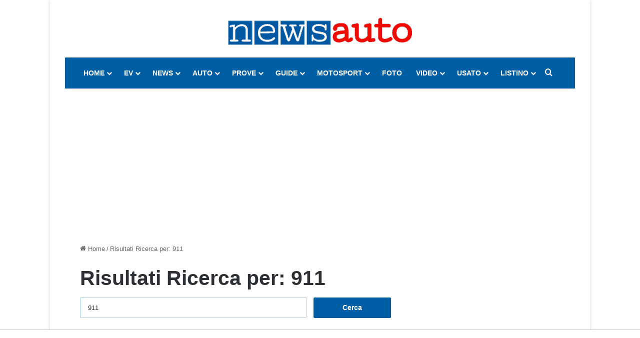

--- FILE ---
content_type: text/html; charset=UTF-8
request_url: https://www.newsauto.it/?s=911
body_size: 37890
content:
<!DOCTYPE html> <html lang="it-IT" data-skin="light"> <head> <meta charset="UTF-8"/> <link rel="profile" href="//gmpg.org/xfn/11"/> <meta http-equiv='x-dns-prefetch-control' content='on'> <link rel='dns-prefetch' href="//cdnjs.cloudflare.com/"/> <link rel='dns-prefetch' href="//ajax.googleapis.com/"/> <link rel='dns-prefetch' href="//fonts.googleapis.com/"/> <link rel='dns-prefetch' href="//fonts.gstatic.com/"/> <link rel='dns-prefetch' href="//s.gravatar.com/"/> <link rel='dns-prefetch' href="//www.google-analytics.com/"/> <style id='tie-critical-css' type='text/css'>:root{--brand-color:#0669ff;--dark-brand-color:#0051cc;--bright-color:#FFF;--base-color:#2c2f34}html{-ms-touch-action:manipulation;touch-action:manipulation;-webkit-text-size-adjust:100%;-ms-text-size-adjust:100%}article,aside,details,figcaption,figure,footer,header,main,menu,nav,section,summary{display:block}audio,canvas,progress,video{display:inline-block}audio:not([controls]){display:none;height:0}progress{vertical-align:baseline}template,[hidden]{display:none}a{background-color:transparent}a:active,a:hover{outline-width:0}abbr[title]{border-bottom:none;text-decoration:underline;text-decoration:underline dotted}b,strong{font-weight:inherit}b,strong{font-weight:600}dfn{font-style:italic}mark{background-color:#ff0;color:#000}small{font-size:80%}sub,sup{font-size:75%;line-height:0;position:relative;vertical-align:baseline}sub{bottom:-0.25em}sup{top:-0.5em}img{border-style:none}svg:not(:root){overflow:hidden}figure{margin:1em 0}hr{box-sizing:content-box;height:0;overflow:visible}button,input,select,textarea{font:inherit}optgroup{font-weight:bold}button,input,select{overflow:visible}button,input,select,textarea{margin:0}button,select{text-transform:none}button,[type="button"],[type="reset"],[type="submit"]{cursor:pointer}[disabled]{cursor:default}button,html [type="button"],[type="reset"],[type="submit"]{-webkit-appearance:button}button::-moz-focus-inner,input::-moz-focus-inner{border:0;padding:0}button:-moz-focusring,input:-moz-focusring{outline:1px dotted ButtonText}fieldset{border:1px solid #c0c0c0;margin:0 2px;padding:0.35em 0.625em 0.75em}legend{box-sizing:border-box;color:inherit;display:table;max-width:100%;padding:0;white-space:normal}textarea{overflow:auto}[type="checkbox"],[type="radio"]{box-sizing:border-box;padding:0}[type="number"]::-webkit-inner-spin-button,[type="number"]::-webkit-outer-spin-button{height:auto}[type="search"]{-webkit-appearance:textfield}[type="search"]::-webkit-search-cancel-button,[type="search"]::-webkit-search-decoration{-webkit-appearance:none}*{padding:0;margin:0;list-style:none;border:0;outline:none;box-sizing:border-box}*:before,*:after{box-sizing:border-box}body{background:#F7F7F7;color:var(--base-color);font-family:-apple-system, BlinkMacSystemFont, "Segoe UI", Roboto, Oxygen, Oxygen-Sans, Ubuntu, Cantarell, "Helvetica Neue", "Open Sans", Arial, sans-serif;font-size:13px;line-height:21px}h1,h2,h3,h4,h5,h6,.the-subtitle{line-height:1.4;font-weight:600}h1{font-size:41px;font-weight:700}h2{font-size:27px}h3{font-size:23px}h4,.the-subtitle{font-size:17px}h5{font-size:13px}h6{font-size:12px}a{color:var(--base-color);text-decoration:none;transition:0.15s}.brand-title,a:hover{color:var(--brand-color)}img,object,embed{max-width:100%;height:auto}iframe{max-width:100%}p{line-height:1.7}.says,.screen-reader-text,.comment-form-comment label{clip:rect(1px, 1px, 1px, 1px);position:absolute !important;height:1px;width:1px;overflow:hidden}.stream-title{margin-bottom:3px;font-size:11px;color:#a5a5a5;display:block}.stream-item{text-align:center;position:relative;z-index:2;margin:20px 0;padding:0}.stream-item iframe{margin:0 auto}.stream-item img{max-width:100%;width:auto;height:auto;margin:0 auto;display:inline-block;vertical-align:middle}.stream-item.stream-item-above-header{margin:0}.stream-item.stream-item-between .post-item-inner{width:100%;display:block}.post-layout-8.is-header-layout-1.has-header-ad .entry-header-outer,body.post-layout-8.has-header-below-ad .entry-header-outer{padding-top:0}.stream-item-top-wrapper ~ .stream-item-below-header,.is-header-layout-1.has-header-ad.post-layout-6 .featured-area,.has-header-below-ad.post-layout-6 .featured-area{margin-top:0}.has-header-below-ad .fullwidth-entry-title.container-wrapper,.is-header-layout-1.has-header-ad .fullwidth-entry-title,.is-header-layout-1.has-header-ad .is-first-section,.has-header-below-ad .is-first-section{padding-top:0;margin-top:0}@media (max-width: 991px){body:not(.is-header-layout-1).has-header-below-ad.has-header-ad .top-nav-below .has-breaking-news{margin-bottom:20px}.has-header-ad .fullwidth-entry-title.container-wrapper,.has-header-ad.has-header-below-ad .stream-item-below-header,.single.has-header-ad:not(.has-header-below-ad) #content,.page.has-header-ad:not(.has-header-below-ad) #content{margin-top:0}.has-header-ad .is-first-section{padding-top:0}.has-header-ad:not(.has-header-below-ad) .buddypress-header-outer{margin-bottom:15px}}.has-full-width-logo .stream-item-top-wrapper,.header-layout-2 .stream-item-top-wrapper{width:100%;max-width:100%;float:none;clear:both}@media (min-width: 992px){.header-layout-2.has-normal-width-logo .stream-item-top-wrapper{margin-top:0}}.header-layout-3.no-stream-item .logo-container{width:100%;float:none}@media (min-width: 992px){.header-layout-3.has-normal-width-logo .stream-item-top img{float:right}}@media (max-width: 991px){.header-layout-3.has-normal-width-logo .stream-item-top{clear:both}}#background-stream-cover{top:0;left:0;z-index:0;overflow:hidden;width:100%;height:100%;position:fixed}@media (max-width: 768px){.hide_banner_header .stream-item-above-header,.hide_banner_top .stream-item-top-wrapper,.hide_banner_below_header .stream-item-below-header,.hide_banner_bottom .stream-item-above-footer,.hide_banner_above .stream-item-above-post,.hide_banner_above_content .stream-item-above-post-content,.hide_banner_below_content .stream-item-below-post-content,.hide_banner_below .stream-item-below-post,.hide_banner_comments .stream-item-below-post-comments,.hide_breaking_news #top-nav,.hide_sidebars .sidebar,.hide_footer_tiktok #footer-tiktok,.hide_footer_instagram #footer-instagram,.hide_footer #footer-widgets-container,.hide_copyright #site-info,.hide_breadcrumbs #breadcrumb,.hide_share_post_top .share-buttons-top,.hide_share_post_bottom .share-buttons-bottom,.hide_post_newsletter #post-newsletter,.hide_related #related-posts,.hide_read_next #read-next-block,.hide_post_authorbio .post-components .about-author,.hide_post_nav .prev-next-post-nav,.hide_back_top_button #go-to-top,.hide_read_more_buttons .more-link,.hide_inline_related_posts #inline-related-post{display:none !important}}.tie-icon:before,[class^="tie-icon-"],[class*=" tie-icon-"]{font-family:'tiefonticon' !important;speak:never;font-style:normal;font-weight:normal;font-variant:normal;text-transform:none;line-height:1;-webkit-font-smoothing:antialiased;-moz-osx-font-smoothing:grayscale;display:inline-block}body.tie-no-js a.remove,body.tie-no-js .tooltip,body.tie-no-js .woocommerce-message,body.tie-no-js .woocommerce-error,body.tie-no-js .woocommerce-info,body.tie-no-js .bbp-template-notice,body.tie-no-js .indicator-hint,body.tie-no-js .menu-counter-bubble-outer,body.tie-no-js .notifications-total-outer,body.tie-no-js .comp-sub-menu,body.tie-no-js .menu-sub-content{display:none !important}body.tie-no-js .fa,body.tie-no-js .fas,body.tie-no-js .far,body.tie-no-js .fab,body.tie-no-js .tie-icon:before,body.tie-no-js [class^="tie-icon-"],body.tie-no-js [class*=" tie-icon-"],body.tie-no-js .weather-icon{visibility:hidden !important}body.tie-no-js [class^="tie-icon-"]:before,body.tie-no-js [class*=" tie-icon-"]:before{content:"\f105"}.tie-popup,#autocomplete-suggestions{display:none}.container{margin-right:auto;margin-left:auto;padding-left:15px;padding-right:15px}.container:after{content:"";display:table;clear:both}@media (min-width: 768px){.container{width:100%}}@media (min-width: 1200px){.container{max-width:1200px}}.tie-row{margin-left:-15px;margin-right:-15px}.tie-row:after{content:"";display:table;clear:both}.tie-col-xs-1,.tie-col-sm-1,.tie-col-md-1,.tie-col-xs-2,.tie-col-sm-2,.tie-col-md-2,.tie-col-xs-3,.tie-col-sm-3,.tie-col-md-3,.tie-col-xs-4,.tie-col-sm-4,.tie-col-md-4,.tie-col-xs-5,.tie-col-sm-5,.tie-col-md-5,.tie-col-xs-6,.tie-col-sm-6,.tie-col-md-6,.tie-col-xs-7,.tie-col-sm-7,.tie-col-md-7,.tie-col-xs-8,.tie-col-sm-8,.tie-col-md-8,.tie-col-xs-9,.tie-col-sm-9,.tie-col-md-9,.tie-col-xs-10,.tie-col-sm-10,.tie-col-md-10,.tie-col-xs-11,.tie-col-sm-11,.tie-col-md-11,.tie-col-xs-12,.tie-col-sm-12,.tie-col-md-12{position:relative;min-height:1px;padding-left:15px;padding-right:15px}.tie-col-xs-1,.tie-col-xs-2,.tie-col-xs-3,.tie-col-xs-4,.tie-col-xs-5,.tie-col-xs-6,.tie-col-xs-7,.tie-col-xs-8,.tie-col-xs-9,.tie-col-xs-10,.tie-col-xs-11,.tie-col-xs-12{float:left}.tie-col-xs-1{width:8.33333%}.tie-col-xs-2{width:16.66667%}.tie-col-xs-3{width:25%}.tie-col-xs-4{width:33.33333%}.tie-col-xs-5{width:41.66667%}.tie-col-xs-6{width:50%}.tie-col-xs-7{width:58.33333%}.tie-col-xs-8{width:66.66667%}.tie-col-xs-9{width:75%}.tie-col-xs-10{width:83.33333%}.tie-col-xs-11{width:91.66667%}.tie-col-xs-12{width:100%}@media (min-width: 768px){.tie-col-sm-1,.tie-col-sm-2,.tie-col-sm-3,.tie-col-sm-4,.tie-col-sm-5,.tie-col-sm-6,.tie-col-sm-7,.tie-col-sm-8,.tie-col-sm-9,.tie-col-sm-10,.tie-col-sm-11,.tie-col-sm-12{float:left}.tie-col-sm-1{width:8.33333%}.tie-col-sm-2{width:16.66667%}.tie-col-sm-3{width:25%}.tie-col-sm-4{width:33.33333%}.tie-col-sm-5{width:41.66667%}.tie-col-sm-6{width:50%}.tie-col-sm-7{width:58.33333%}.tie-col-sm-8{width:66.66667%}.tie-col-sm-9{width:75%}.tie-col-sm-10{width:83.33333%}.tie-col-sm-11{width:91.66667%}.tie-col-sm-12{width:100%}}@media (min-width: 992px){.tie-col-md-1,.tie-col-md-2,.tie-col-md-3,.tie-col-md-4,.tie-col-md-5,.tie-col-md-6,.tie-col-md-7,.tie-col-md-8,.tie-col-md-9,.tie-col-md-10,.tie-col-md-11,.tie-col-md-12{float:left}.tie-col-md-1{width:8.33333%}.tie-col-md-2{width:16.66667%}.tie-col-md-3{width:25%}.tie-col-md-4{width:33.33333%}.tie-col-md-5{width:41.66667%}.tie-col-md-6{width:50%}.tie-col-md-7{width:58.33333%}.tie-col-md-8{width:66.66667%}.tie-col-md-9{width:75%}.tie-col-md-10{width:83.33333%}.tie-col-md-11{width:91.66667%}.tie-col-md-12{width:100%}}.tie-alignleft{float:left}.tie-alignright{float:right}.tie-aligncenter{clear:both;margin-left:auto;margin-right:auto}.fullwidth{width:100% !important}.alignleft{float:left;margin:0.375em 1.75em 1em 0}.alignright{float:right;margin:0.375em 0 1em 1.75em}.aligncenter{clear:both;display:block;margin:0 auto 1.75em;text-align:center;margin-left:auto;margin-right:auto;margin-top:6px;margin-bottom:6px}@media (max-width: 767px){.entry .alignright,.entry .alignright img,.entry .alignleft,.entry .alignleft img{float:none;clear:both;display:block;margin:0 auto 1.75em}}.clearfix:before,.clearfix:after{content:"\0020";display:block;height:0;overflow:hidden}.clearfix:after{clear:both}.tie-container,#tie-wrapper{height:100%;min-height:650px}.tie-container{position:relative;overflow:hidden}#tie-wrapper{background:#fff;position:relative;z-index:108;height:100%;margin:0 auto}.container-wrapper{background:#ffffff;border:1px solid rgba(0,0,0,0.1);border-radius:2px;padding:30px}#content{margin-top:30px}@media (max-width: 991px){#content{margin-top:15px}}.site-content{-ms-word-wrap:break-word;word-wrap:break-word}.boxed-layout #tie-wrapper,.boxed-layout .fixed-nav{max-width:1230px}.boxed-layout.wrapper-has-shadow #tie-wrapper{box-shadow:0 1px 7px rgba(171,171,171,0.5)}@media (min-width: 992px){.boxed-layout #main-nav.fixed-nav,.boxed-layout #tie-wrapper{width:95%}}@media (min-width: 992px){.framed-layout #tie-wrapper{margin-top:25px;margin-bottom:25px}}@media (min-width: 992px){.border-layout #tie-container{margin:25px}.border-layout:after,.border-layout:before{background:inherit;content:"";display:block;height:25px;left:0;bottom:0;position:fixed;width:100%;z-index:110}.border-layout:before{top:0;bottom:auto}.border-layout.admin-bar:before{top:32px}.border-layout #main-nav.fixed-nav{left:25px;right:25px;width:calc(100% - 50px)}}#header-notification-bar{background:var(--brand-color);color:#fff;position:relative;z-index:1}#header-notification-bar p a{color:#fff;text-decoration:underline}#header-notification-bar .container{display:flex;justify-content:space-between;font-size:16px;flex-wrap:wrap;align-items:center;gap:40px;min-height:65px}#header-notification-bar .container .button{font-size:14px}#header-notification-bar .container:after{display:none}@media (max-width: 991px){#header-notification-bar .container{justify-content:center;padding-top:15px;padding-bottom:15px;gap:15px;flex-direction:column}}.theme-header{background:#fff;position:relative;z-index:999}.theme-header:after{content:"";display:table;clear:both}.theme-header.has-shadow{box-shadow:rgba(0,0,0,0.1) 0px 25px 20px -20px}.theme-header.top-nav-below .top-nav{z-index:8}.is-stretch-header .container{max-width:100%}#menu-components-wrap{display:flex;justify-content:space-between;width:100%;flex-wrap:wrap}.header-layout-2 #menu-components-wrap{justify-content:center}.header-layout-4 #menu-components-wrap{justify-content:flex-start}.header-layout-4 #menu-components-wrap .main-menu-wrap{flex-grow:2}.header-layout-4 #menu-components-wrap .flex-placeholder{flex-grow:1}.logo-row{position:relative}#logo{margin-top:40px;margin-bottom:40px;display:block;float:left}#logo img{vertical-align:middle}#logo img[src*='.svg']{width:100% !important}@-moz-document url-prefix(){#logo img[src*='.svg']{height:100px}}#logo a{display:inline-block}#logo .h1-off{position:absolute;top:-9000px;left:-9000px}#logo.text-logo a{color:var(--brand-color)}#logo.text-logo a:hover{color:var(--dark-brand-color);opacity:0.8}#tie-logo-inverted,#tie-sticky-logo-inverted{display:none}.tie-skin-inverted #tie-sticky-logo-inverted,.tie-skin-inverted #tie-logo-inverted{display:block}.tie-skin-inverted #tie-sticky-logo-default,.tie-skin-inverted #tie-logo-default{display:none}.logo-text{font-size:50px;line-height:50px;font-weight:bold}@media (max-width: 670px){.logo-text{font-size:30px}}.has-full-width-logo.is-stretch-header .logo-container{padding:0}.has-full-width-logo #logo{margin:0}.has-full-width-logo #logo a,.has-full-width-logo #logo img{width:100%;height:auto;display:block}.has-full-width-logo #logo,.header-layout-2 #logo{float:none;text-align:center}.has-full-width-logo #logo img,.header-layout-2 #logo img{margin-right:auto;margin-left:auto}.has-full-width-logo .logo-container,.header-layout-2 .logo-container{width:100%;float:none}@media (max-width: 991px){#theme-header.has-normal-width-logo #logo{margin:14px 0 !important;text-align:left;line-height:1}#theme-header.has-normal-width-logo #logo img{width:auto;height:auto;max-width:190px}}@media (max-width: 479px){#theme-header.has-normal-width-logo #logo img{max-width:160px;max-height:60px !important}}@media (max-width: 991px){#theme-header.mobile-header-default:not(.header-layout-1) #logo,#theme-header.mobile-header-default.header-layout-1 .header-layout-1-logo{flex-grow:10}#theme-header.mobile-header-centered.header-layout-1 .header-layout-1-logo{width:auto !important}#theme-header.mobile-header-centered #logo{float:none;text-align:center}}.components{display:flex;align-items:center;justify-content:end}.components>li{position:relative}.components>li.social-icons-item{margin:0}.components>li>a{display:block;position:relative;width:30px;text-align:center;font-size:16px;white-space:nowrap}.components>li>a:hover,.components>li:hover>a{z-index:2}.components .avatar{border-radius:100%;position:relative;top:3px;max-width:20px}.components a.follow-btn{width:auto;padding-left:15px;padding-right:15px;overflow:hidden;font-size:12px}.components .search-bar form{width:auto;background:rgba(255,255,255,0.1);line-height:36px;border-radius:50px;position:relative}.main-nav-light .main-nav .components .search-bar form,.top-nav-light .top-nav .components .search-bar form{background:rgba(0,0,0,0.05)}.components #search-input{border:0;width:100%;background:transparent;padding:0 35px 0 20px;border-radius:0;font-size:inherit}.components #search-submit{position:absolute;right:0;top:0;width:40px;line-height:inherit;color:#777777;background:transparent;font-size:15px;padding:0;transition:color 0.15s;border:none}.components #search-submit:hover{color:var(--brand-color)}#search-submit .tie-icon-spinner{color:#fff;cursor:default;animation:tie-spin 3s infinite linear}.popup-login-icon.has-title a{width:auto;padding:0 8px}.popup-login-icon.has-title span{line-height:unset;float:left}.popup-login-icon.has-title .login-title{position:relative;font-size:13px;padding-left:4px}.weather-menu-item{display:flex;align-items:center;padding-right:5px;overflow:hidden}.weather-menu-item .weather-wrap{padding:0;overflow:inherit;line-height:23px}.weather-menu-item .weather-forecast-day{display:block;float:left;width:auto;padding:0 5px;line-height:initial}.weather-menu-item .weather-forecast-day .weather-icon{font-size:26px;margin-bottom:0}.weather-menu-item .city-data{float:left;display:block;font-size:12px}.weather-menu-item .weather-current-temp{font-size:16px;font-weight:400}.weather-menu-item .weather-current-temp sup{font-size:9px;top:-2px}.weather-menu-item .theme-notice{padding:0 10px}.components .tie-weather-widget{color:var(--base-color)}.main-nav-dark .main-nav .tie-weather-widget{color:#ffffff}.top-nav-dark .top-nav .tie-weather-widget{color:#ccc}.components .icon-basecloud-bg:after{color:#ffffff}.main-nav-dark .main-nav .icon-basecloud-bg:after{color:#1f2024}.top-nav-dark .top-nav .icon-basecloud-bg:after{color:#1f2024}.custom-menu-button{padding-right:5px}.custom-menu-button .button{font-size:13px;display:inline-block;line-height:21px;width:auto}.header-layout-1 #menu-components-wrap{display:flex;justify-content:flex-end}.header-layout-1 .main-menu-wrapper{display:table;width:100%}.header-layout-1 #logo{line-height:1;float:left;margin-top:20px;margin-bottom:20px}.header-layout-1 .header-layout-1-logo{display:table-cell;vertical-align:middle;float:none}.is-header-bg-extended #theme-header,.is-header-bg-extended #theme-header.header-layout-1 #main-nav:not(.fixed-nav){background:transparent !important;display:inline-block !important;width:100% !important;box-shadow:none !important;transition:background 0.3s}.is-header-bg-extended #theme-header:before,.is-header-bg-extended #theme-header.header-layout-1 #main-nav:not(.fixed-nav):before{content:"";position:absolute;width:100%;left:0;right:0;top:0;height:150px;background-image:linear-gradient(to top, transparent, rgba(0,0,0,0.5))}@media (max-width: 991px){.is-header-bg-extended #tie-wrapper #theme-header .logo-container:not(.fixed-nav){background:transparent;box-shadow:none;transition:background 0.3s}}.is-header-bg-extended .has-background .is-first-section{margin-top:-350px !important}.is-header-bg-extended .has-background .is-first-section>*{padding-top:350px !important}.rainbow-line{height:3px;width:100%;position:relative;z-index:2;background-image:-webkit-linear-gradient(left, #f76570 0%, #f76570 8%, #f3a46b 8%, #f3a46b 16%, #f3a46b 16%, #ffd205 16%, #ffd205 24%, #ffd205 24%, #1bbc9b 24%, #1bbc9b 25%, #1bbc9b 32%, #14b9d5 32%, #14b9d5 40%, #c377e4 40%, #c377e4 48%, #f76570 48%, #f76570 56%, #f3a46b 56%, #f3a46b 64%, #ffd205 64%, #ffd205 72%, #1bbc9b 72%, #1bbc9b 80%, #14b9d5 80%, #14b9d5 80%, #14b9d5 89%, #c377e4 89%, #c377e4 100%);background-image:linear-gradient(to right, #f76570 0%, #f76570 8%, #f3a46b 8%, #f3a46b 16%, #f3a46b 16%, #ffd205 16%, #ffd205 24%, #ffd205 24%, #1bbc9b 24%, #1bbc9b 25%, #1bbc9b 32%, #14b9d5 32%, #14b9d5 40%, #c377e4 40%, #c377e4 48%, #f76570 48%, #f76570 56%, #f3a46b 56%, #f3a46b 64%, #ffd205 64%, #ffd205 72%, #1bbc9b 72%, #1bbc9b 80%, #14b9d5 80%, #14b9d5 80%, #14b9d5 89%, #c377e4 89%, #c377e4 100%)}@media (max-width: 991px){.logo-container,.header-layout-1 .main-menu-wrapper{border-width:0;display:flex;flex-flow:row nowrap;align-items:center;justify-content:space-between}}.mobile-header-components{display:none;z-index:10;height:30px;line-height:30px;flex-wrap:nowrap;flex:1 1 0%}.mobile-header-components .components{float:none;display:flex !important;justify-content:flex-start}.mobile-header-components .components li.custom-menu-link{display:inline-block;float:none}.mobile-header-components .components li.custom-menu-link>a{width:20px;padding-bottom:15px}.mobile-header-components .components li.custom-menu-link>a .menu-counter-bubble{right:calc(50% - 10px);bottom:-10px}.header-layout-1.main-nav-dark .mobile-header-components .components li.custom-menu-link>a{color:#fff}.mobile-header-components .components .comp-sub-menu{padding:10px}.dark-skin .mobile-header-components .components .comp-sub-menu{background:#1f2024}.mobile-header-components [class^="tie-icon-"],.mobile-header-components [class*=" tie-icon-"]{font-size:18px;width:20px;height:20px;vertical-align:middle}.mobile-header-components .tie-mobile-menu-icon{font-size:20px}.mobile-header-components .tie-icon-grid-9,.mobile-header-components .tie-icon-grid-4{transform:scale(1.75)}.mobile-header-components .nav-icon{display:inline-block;width:20px;height:2px;background-color:var(--base-color);position:relative;top:-4px;transition:background 0.4s ease}.mobile-header-components .nav-icon:before,.mobile-header-components .nav-icon:after{position:absolute;right:0;background-color:var(--base-color);content:'';display:block;width:100%;height:100%;transition:transform 0.4s, background 0.4s, right .2s ease;transform:translateZ(0);backface-visibility:hidden}.mobile-header-components .nav-icon:before{transform:translateY(-7px)}.mobile-header-components .nav-icon:after{transform:translateY(7px)}.mobile-header-components .nav-icon.is-layout-2:before,.mobile-header-components .nav-icon.is-layout-2:after{width:70%;right:15%}.mobile-header-components .nav-icon.is-layout-3:after{width:60%}.mobile-header-components .nav-icon.is-layout-4:after{width:60%;right:auto;left:0}.dark-skin .mobile-header-components .nav-icon,.dark-skin .mobile-header-components .nav-icon:before,.dark-skin .mobile-header-components .nav-icon:after,.main-nav-dark.header-layout-1 .mobile-header-components .nav-icon,.main-nav-dark.header-layout-1 .mobile-header-components .nav-icon:before,.main-nav-dark.header-layout-1 .mobile-header-components .nav-icon:after{background-color:#ffffff}.dark-skin .mobile-header-components .nav-icon .menu-text,.main-nav-dark.header-layout-1 .mobile-header-components .nav-icon .menu-text{color:#ffffff}.mobile-header-components .menu-text-wrapper{white-space:nowrap;width:auto !important}.mobile-header-components .menu-text{color:var(--base-color);line-height:30px;font-size:12px;padding:0 0 0 5px;display:inline-block;transition:color 0.4s}.dark-skin .mobile-header-components .menu-text,.main-nav-dark.header-layout-1 .mobile-header-components .menu-text{color:#ffffff}#mobile-header-components-area_1 .components li.custom-menu-link>a{margin-right:15px}#mobile-header-components-area_1 .comp-sub-menu{left:0;right:auto}#mobile-header-components-area_2 .components{flex-direction:row-reverse}#mobile-header-components-area_2 .components li.custom-menu-link>a{margin-left:15px}#mobile-menu-icon:hover .nav-icon,#mobile-menu-icon:hover .nav-icon:before,#mobile-menu-icon:hover .nav-icon:after{background-color:var(--brand-color)}@media (max-width: 991px){.logo-container:before,.logo-container:after{height:1px}.mobile-components-row .logo-wrapper{height:auto !important}.mobile-components-row .logo-container,.mobile-components-row.header-layout-1 .main-menu-wrapper{flex-wrap:wrap}.mobile-components-row:not(.header-layout-1) #logo,.mobile-components-row.header-layout-1 .header-layout-1-logo{flex:1 0 100%;order:-1}.mobile-components-row .mobile-header-components{padding:5px 0;height:45px}.mobile-components-row .mobile-header-components .components li.custom-menu-link>a{padding-bottom:0}#tie-body #mobile-container,.mobile-header-components{display:block}#slide-sidebar-widgets{display:none}}.top-nav{background-color:#ffffff;position:relative;z-index:10;line-height:40px;border:1px solid rgba(0,0,0,0.1);border-width:1px 0;color:var(--base-color);clear:both}.main-nav-below.top-nav-above .top-nav{border-top-width:0}.top-nav a:not(.button):not(:hover){color:var(--base-color)}.top-nav .components>li:hover>a{color:var(--brand-color)}.top-nav .search-bar{margin-top:3px;margin-bottom:3px;line-height:34px}.topbar-wrapper{display:flex;min-height:40px}.top-nav.has-menu .topbar-wrapper,.top-nav.has-components .topbar-wrapper{display:block}.top-nav .tie-alignleft,.top-nav .tie-alignright{flex-grow:1;position:relative}.top-nav.has-breaking-news .tie-alignleft{flex:1 0 100px}.top-nav.has-breaking-news .tie-alignright{flex-grow:0;z-index:1}.top-nav.has-date-components .tie-alignleft .components>li:first-child:not(.search-bar),.top-nav.has-date-components-menu .components>li:first-child:not(.search-bar),.top-nav-boxed .top-nav.has-components .components>li:first-child:not(.search-bar){border-width:0}@media (min-width: 992px){.header-layout-1.top-nav-below:not(.has-shadow) .top-nav{border-width:0 0 1px}}.topbar-today-date{padding-right:15px;flex-shrink:0}.top-menu .menu a{padding:0 10px}.top-menu .menu li:hover>a{color:var(--brand-color)}.top-menu .menu ul{display:none;position:absolute;background:#ffffff}.top-menu .menu li:hover>ul{display:block}.top-menu .menu li{position:relative}.top-menu .menu ul.sub-menu a{width:200px;line-height:20px;padding:10px 15px}.tie-alignright .top-menu{float:right;border-width:0 1px}.top-menu .menu .tie-current-menu>a{color:var(--brand-color)}@media (min-width: 992px){.top-nav-boxed .topbar-wrapper{padding-right:15px;padding-left:15px}.top-nav-boxed .top-nav{background:transparent !important;border-width:0}.top-nav-boxed .topbar-wrapper{background:#ffffff;border:1px solid rgba(0,0,0,0.1);border-width:1px 0;width:100%}.top-nav-boxed.has-shadow.top-nav-below .topbar-wrapper,.top-nav-boxed.has-shadow.top-nav-below-main-nav .topbar-wrapper{border-bottom-width:0 !important}}.top-nav .tie-alignleft .components,.top-nav .tie-alignleft .components>li{float:left;justify-content:start}.top-nav .tie-alignleft .comp-sub-menu{right:auto;left:-1px}.top-nav-dark .top-nav{background-color:#2c2e32;color:#ccc}.top-nav-dark .top-nav *{border-color:rgba(255,255,255,0.1)}.top-nav-dark .top-nav .breaking a{color:#ccc}.top-nav-dark .top-nav .breaking a:hover{color:#ffffff}.top-nav-dark .top-nav .components>li>a,.top-nav-dark .top-nav .components>li.social-icons-item .social-link:not(:hover) span{color:#ccc}.top-nav-dark .top-nav .components>li:hover>a{color:#ffffff}.top-nav-dark .top-nav .top-menu li a{color:#ccc;border-color:rgba(255,255,255,0.04)}.top-nav-dark .top-menu ul{background:#2c2e32}.top-nav-dark .top-menu li:hover>a{background:rgba(0,0,0,0.1);color:var(--brand-color)}.top-nav-dark.top-nav-boxed .top-nav{background-color:transparent}.top-nav-dark.top-nav-boxed .topbar-wrapper{background-color:#2c2e32}.top-nav-dark.top-nav-boxed.top-nav-above.main-nav-below .topbar-wrapper{border-width:0}.top-nav-light #top-nav .weather-icon .icon-cloud,.top-nav-light #top-nav .weather-icon .icon-basecloud-bg,.top-nav-light #top-nav .weather-icon .icon-cloud-behind,.main-nav-light #main-nav .weather-icon .icon-cloud,.main-nav-light #main-nav .weather-icon .icon-basecloud-bg,.main-nav-light #main-nav .weather-icon .icon-cloud-behind{color:#d3d3d3}@media (max-width: 991px){.top-nav:not(.has-breaking-news),.topbar-today-date,.top-menu,.theme-header .components{display:none}}.breaking{display:none}.main-nav-wrapper{position:relative;z-index:4}.main-nav-below.top-nav-below-main-nav .main-nav-wrapper{z-index:9}.main-nav-above.top-nav-below .main-nav-wrapper{z-index:10}.main-nav{background-color:var(--main-nav-background);color:var(--main-nav-primary-color);position:relative;border:1px solid var(--main-nav-main-border-color);border-width:1px 0}.main-menu-wrapper{position:relative}@media (min-width: 992px){.header-menu .menu{display:flex}.header-menu .menu a{display:block;position:relative}.header-menu .menu>li>a{white-space:nowrap}.header-menu .menu .sub-menu a{padding:8px 10px}.header-menu .menu a:hover,.header-menu .menu li:hover>a{z-index:2}.header-menu .menu ul:not(.sub-menu-columns):not(.sub-menu-columns-item):not(.sub-list):not(.mega-cat-sub-categories):not(.slider-arrow-nav){box-shadow:0 2px 5px rgba(0,0,0,0.1)}.header-menu .menu ul li{position:relative}.header-menu .menu ul a{border-width:0 0 1px;transition:0.15s}.header-menu .menu ul ul{top:0;left:100%}#main-nav{z-index:9;line-height:60px}.main-menu .menu a{transition:0.15s}.main-menu .menu>li>a{padding:0 14px;font-size:14px;font-weight:700}.main-menu .menu>li>.menu-sub-content{border-top:2px solid var(--main-nav-primary-color)}.main-menu .menu>li.is-icon-only>a{padding:0 20px;line-height:inherit}.main-menu .menu>li.is-icon-only>a:before{display:none}.main-menu .menu>li.is-icon-only>a .tie-menu-icon{font-size:160%;transform:translateY(15%)}.main-menu .menu ul{line-height:20px;z-index:1}.main-menu .menu .sub-menu .tie-menu-icon,.main-menu .menu .mega-recent-featured-list .tie-menu-icon,.main-menu .menu .mega-link-column .tie-menu-icon,.main-menu .menu .mega-cat-more-links .tie-menu-icon{width:20px}.main-menu .menu-sub-content{background:var(--main-nav-background);display:none;padding:15px;width:230px;position:absolute;box-shadow:0 3px 4px rgba(0,0,0,0.2)}.main-menu .menu-sub-content a{width:200px}.main-menu ul li:hover>.menu-sub-content,.main-menu ul li[aria-expanded="true"]>ul,.main-menu ul li[aria-expanded="true"]>.mega-menu-block{display:block;z-index:1}nav.main-nav.menu-style-default .menu>li.tie-current-menu{border-bottom:5px solid var(--main-nav-primary-color);margin-bottom:-5px}nav.main-nav.menu-style-default .menu>li.tie-current-menu>a:after{content:"";width:20px;height:2px;position:absolute;margin-top:17px;left:50%;top:50%;bottom:auto;right:auto;transform:translateX(-50%) translateY(-50%);background:#2c2f34;transition:0.3s}nav.main-nav.menu-style-solid-bg .menu>li.tie-current-menu>a,nav.main-nav.menu-style-solid-bg .menu>li:hover>a{background-color:var(--main-nav-primary-color);color:var(--main-nav-contrast-primary-color)}nav.main-nav.menu-style-side-arrow .menu>li.tie-current-menu{border-bottom-color:var(--main-nav-primary-color);border-bottom-width:10px !important;border-bottom-style:solid;margin-bottom:-10px}nav.main-nav.menu-style-side-arrow .menu>li.tie-current-menu+.tie-current-menu{border-bottom:none !important}nav.main-nav.menu-style-side-arrow .menu>li.tie-current-menu+.tie-current-menu>a:after{display:none !important}nav.main-nav.menu-style-side-arrow .menu>li.tie-current-menu>a:after{position:absolute;content:"";width:0;height:0;background-color:transparent;border-top:10px solid var(--main-nav-primary-color);border-right:10px solid transparent;bottom:-10px;left:100%;filter:brightness(80%)}nav.main-nav.menu-style-side-arrow .menu>li.tie-current-menu.menu-item-has-children:hover:after,nav.main-nav.menu-style-side-arrow .menu>li.tie-current-menu.menu-item-has-children:hover>a:after,nav.main-nav.menu-style-side-arrow .menu>li.tie-current-menu.mega-menu:hover:after,nav.main-nav.menu-style-side-arrow .menu>li.tie-current-menu.mega-menu:hover>a:after{display:none}nav.main-nav.menu-style-minimal .menu>li.tie-current-menu>a,nav.main-nav.menu-style-minimal .menu>li:hover>a{color:var(--main-nav-primary-color) !important}nav.main-nav.menu-style-minimal .menu>li.tie-current-menu>a::before,nav.main-nav.menu-style-minimal .menu>li:hover>a::before{border-top-color:var(--main-nav-primary-color) !important}nav.main-nav.menu-style-border-bottom .menu>li.tie-current-menu{border-bottom:3px solid var(--main-nav-primary-color);margin-bottom:-3px}nav.main-nav.menu-style-border-top .menu>li.tie-current-menu{border-top:3px solid var(--main-nav-primary-color);margin-bottom:-3px}nav.main-nav.menu-style-line .menu>li>a:after{content:"";left:50%;top:50%;bottom:auto;right:auto;transform:translateX(-50%) translateY(-50%);height:3px;position:absolute;margin-top:14px;background:var(--main-nav-primary-color);transition:0.4s;width:0}nav.main-nav.menu-style-line .menu>li.tie-current-menu>a:after,nav.main-nav.menu-style-line .menu>li:hover>a:after{width:50%}nav.main-nav.menu-style-arrow .menu>li.tie-current-menu>a:after{border-color:#fff transparent transparent;border-top-color:var(--main-nav-primary-color);border-style:solid;border-width:7px 7px 0;display:block;height:0;left:50%;margin-left:-7px;top:0 !important;width:0;content:"";position:absolute}nav.main-nav.menu-style-vertical-line .menu>li.tie-current-menu>a:after{content:"";width:2px;height:20px;position:absolute;margin-top:17px;left:50%;right:auto;transform:translateX(-50%);bottom:0;background:var(--main-nav-primary-color)}.header-layout-1 .main-menu-wrap .menu>li:only-child:not(.mega-menu){position:relative}.header-layout-1 .main-menu-wrap .menu>li:only-child>.menu-sub-content{right:0;left:auto}.header-layout-1 .main-menu-wrap .menu>li:only-child>.menu-sub-content ul{left:auto;right:100%}nav.main-nav .components>li:hover>a{color:var(--brand-color)}.main-nav .menu ul li:hover>a:not(.megamenu-pagination),.main-nav .components li a:hover,.main-nav .menu ul li.current-menu-item:not(.mega-link-column)>a{color:var(--main-nav-primary-color)}.main-nav .menu a,.main-nav .components li a{color:var(--main-nav-text-color)}.main-nav .components li.custom-menu-button:hover a.button,.main-nav .components li a.button:hover,.main-nav .components li a.checkout-button{color:var(--main-nav-contrast-primary-color)}.main-nav-light{--main-nav-background:#FFFFFF;--main-nav-secondry-background:rgba(0,0,0,0.03);--main-nav-primary-color:var(--brand-color);--main-nav-contrast-primary-color:var(--bright-color);--main-nav-text-color:var(--base-color);--main-nav-secondry-text-color:rgba(0,0,0,0.5);--main-nav-main-border-color:rgba(0,0,0,0.1);--main-nav-secondry-border-color:rgba(0,0,0,0.08)}.main-nav-light.fixed-nav{background-color:rgba(255,255,255,0.95)}.main-nav-dark{--main-nav-background:#1f2024;--main-nav-secondry-background:rgba(0,0,0,0.2);--main-nav-primary-color:var(--brand-color);--main-nav-contrast-primary-color:var(--bright-color);--main-nav-text-color:#FFFFFF;--main-nav-secondry-text-color:rgba(225,255,255,0.5);--main-nav-main-border-color:rgba(255,255,255,0.07);--main-nav-secondry-border-color:rgba(255,255,255,0.04)}.main-nav-dark .main-nav,.main-nav-dark .main-nav ul.cats-horizontal li a{border-width:0}.main-nav-dark .main-nav.fixed-nav{background-color:rgba(31,32,36,0.95)}}@media (min-width: 992px){header .menu-item-has-children>a:before,.mega-menu>a:before{content:'';position:absolute;right:10px;top:50%;bottom:auto;transform:translateY(-50%);font-family:'tiefonticon' !important;font-style:normal;font-weight:normal;font-variant:normal;text-transform:none;content:"\f079";font-size:11px;line-height:1}header .menu-item-has-children .menu-item-has-children>a:before,.mega-menu .menu-item-has-children>a:before{content:"\f106";font-size:15px}.menu>.menu-item-has-children:not(.is-icon-only)>a,.menu .mega-menu:not(.is-icon-only)>a{padding-right:25px}}@media (min-width: 992px){.main-nav-boxed .main-nav{border-width:0}.main-nav-boxed .main-menu-wrapper{float:left;width:100%;background-color:var(--main-nav-background);padding-right:15px}.main-nav-boxed.main-nav-light .main-menu-wrapper{border:1px solid var(--main-nav-main-border-color)}.dark-skin .main-nav-boxed.main-nav-light .main-menu-wrapper{border-width:0}.main-nav-boxed.main-nav-light .fixed-nav .main-menu-wrapper{border-color:transparent}.main-nav-above.top-nav-above #main-nav:not(.fixed-nav){top:-1px}.main-nav-below.top-nav-below #main-nav:not(.fixed-nav){bottom:-1px}.dark-skin .main-nav-below.top-nav-above #main-nav{border-width:0}.dark-skin .main-nav-below.top-nav-below-main-nav #main-nav{border-top-width:0}}.main-nav-boxed .main-nav:not(.fixed-nav),.main-nav-boxed .fixed-nav .main-menu-wrapper,.theme-header:not(.main-nav-boxed) .fixed-nav .main-menu-wrapper{background:transparent !important}@media (min-width: 992px){.header-layout-1.main-nav-below.top-nav-above .main-nav{margin-top:-1px;border-top-width:0}.header-layout-1.main-nav-below.top-nav-above .breaking-title{top:0;margin-bottom:-1px}}.header-layout-1.main-nav-below.top-nav-below-main-nav .main-nav-wrapper{z-index:9}.header-layout-1.main-nav-below.top-nav-below-main-nav .main-nav{margin-bottom:-1px;bottom:0;border-top-width:0}@media (min-width: 992px){.header-layout-1.main-nav-below.top-nav-below-main-nav .top-nav{margin-top:-1px}}.header-layout-1.has-shadow:not(.top-nav-below) .main-nav{border-bottom:0}#theme-header.header-layout-1>div:only-child nav{border-width:0 !important}@media only screen and (min-width: 992px) and (max-width: 1100px){.main-nav .menu>li:not(.is-icon-only)>a{padding-left:7px;padding-right:7px}.main-nav .menu>li:not(.is-icon-only)>a:before{display:none}.main-nav .menu>li.is-icon-only>a{padding-left:15px;padding-right:15px}}.menu-tiny-label{font-size:10px;border-radius:10px;padding:2px 7px 3px;margin-left:3px;line-height:1;position:relative;top:-1px}.menu-tiny-label.menu-tiny-circle{border-radius:100%}@media (max-width: 991px){#sticky-logo{display:none}}#main-nav:not(.fixed-nav) #sticky-logo,#main-nav:not(.fixed-nav) .flex-placeholder{display:none}@media (min-width: 992px){#sticky-logo{overflow:hidden;float:left;vertical-align:middle}#sticky-logo a{line-height:1;display:inline-block}#sticky-logo img{position:relative;vertical-align:middle;padding:8px 10px;top:-1px;max-height:50px}.just-before-sticky #sticky-logo img,.header-layout-1 #sticky-logo img{padding:0}.header-layout-1:not(.has-custom-sticky-logo) #sticky-logo{display:none}.theme-header #sticky-logo img{opacity:0;visibility:hidden;width:0 !important;transform:translateY(75%);transition:transform 0.3s cubic-bezier(0.55, 0, 0.1, 1),opacity 0.6s cubic-bezier(0.55, 0, 0.1, 1)}.theme-header.header-layout-1:not(.has-custom-sticky-logo) #sticky-logo img{transition:none}.theme-header:not(.header-layout-1) #main-nav:not(.fixed-nav) #sticky-logo img{margin-left:-20px}.header-layout-1 .flex-placeholder{flex-grow:1}}.theme-header .fixed-nav{position:fixed;width:100%;top:0;bottom:auto !important;z-index:100;will-change:transform;transform:translateY(-100%);transition:transform 0.3s;box-shadow:rgba(99,99,99,0.2) 0px 2px 8px 0px;border-width:0;background-color:rgba(255,255,255,0.95)}.theme-header .fixed-nav:not(.just-before-sticky){line-height:60px !important}@media (min-width: 992px){.theme-header .fixed-nav:not(.just-before-sticky) .header-layout-1-logo{display:none}}.theme-header .fixed-nav:not(.just-before-sticky) #sticky-logo{display:block}.theme-header .fixed-nav:not(.just-before-sticky) #sticky-logo img{opacity:1;visibility:visible;width:auto !important;transform:translateY(0)}@media (min-width: 992px){.header-layout-1:not(.just-before-sticky):not(.has-custom-sticky-logo) .fixed-nav #sticky-logo{display:block}}.admin-bar .theme-header .fixed-nav{top:32px}@media (max-width: 782px){.admin-bar .theme-header .fixed-nav{top:46px}}@media (max-width: 600px){.admin-bar .theme-header .fixed-nav{top:0}}@media (min-width: 992px){.border-layout .theme-header .fixed-nav{top:25px}.border-layout.admin-bar .theme-header .fixed-nav{top:57px}}.theme-header .fixed-nav .container{opacity:0.95}.theme-header .fixed-nav .main-menu-wrapper,.theme-header .fixed-nav .main-menu{border-top:0}.theme-header .fixed-nav.fixed-unpinned:not(.default-behavior-mode) .main-menu .menu>li.tie-current-menu{border-bottom-width:0;margin-bottom:0}.theme-header .fixed-nav.unpinned-no-transition{transition:none}.theme-header .fixed-nav:not(.fixed-unpinned):not(.fixed-pinned) .tie-current-menu{border:none !important}.theme-header .fixed-pinned,.theme-header .default-behavior-mode.fixed-unpinned{transform:translate3d(0, 0, 0)}@media (max-width: 991px){.theme-header .fixed-nav{transition:none}.fixed-nav.logo-container.sticky-up,.fixed-nav.logo-container.sticky-nav-slide.sticky-down,.fixed-nav#main-nav.sticky-up,.fixed-nav#main-nav.sticky-nav-slide.sticky-down{transition:transform 0.4s ease}.sticky-type-slide .fixed-nav.logo-container.sticky-nav-slide-visible,.sticky-type-slide .fixed-nav#main-nav.sticky-nav-slide-visible{transform:translateY(0)}.fixed-nav.default-behavior-mode{transform:none !important}}@media (max-width: 991px){#tie-wrapper header#theme-header{box-shadow:none;background:transparent !important}.logo-container,.header-layout-1 .main-nav{border-width:0;box-shadow:0 3px 7px 0 rgba(0,0,0,0.1)}.header-layout-1.top-nav-below .main-nav:not(.fixed-nav){box-shadow:none}.is-header-layout-1.has-header-ad .top-nav-below .main-nav{border-bottom-width:1px}.logo-container,.header-layout-1 .main-nav{background-color:#ffffff}.dark-skin .logo-container,.main-nav-dark.header-layout-1 .main-nav{background-color:#1f2024}.dark-skin #theme-header .logo-container.fixed-nav{background-color:rgba(31,32,36,0.95)}.header-layout-1.main-nav-below.top-nav-below-main-nav .main-nav{margin-bottom:0}#sticky-nav-mask,.header-layout-1 #menu-components-wrap,.header-layout-3 .main-nav-wrapper,.header-layout-2 .main-nav-wrapper{display:none}.main-menu-wrapper .main-menu-wrap{width:100%}} </style> <meta name='robots' content='noindex, follow'/> <title>Si è cercato 911 | newsauto.it</title> <meta property="og:locale" content="it_IT"/> <meta property="og:type" content="article"/> <meta property="og:title" content="Si è cercato 911 | newsauto.it"/> <meta property="og:url" content="https://www.newsauto.it/search/911/"/> <meta property="og:site_name" content="newsauto.it"/> <meta property="og:image" content="https://foto2.newsauto.it/wp-content/uploads/2025/02/Opel-Mokka-Electric-19.jpg"/> <meta property="og:image:width" content="1800"/> <meta property="og:image:height" content="1200"/> <meta property="og:image:type" content="image/jpeg"/> <meta name="twitter:card" content="summary_large_image"/> <meta name="twitter:title" content="Si è cercato 911 | newsauto.it"/> <meta name="twitter:site" content="@newsautoit"/> <script type="application/ld+json" class="yoast-schema-graph">{"@context":"https://schema.org","@graph":[{"@type":["CollectionPage","SearchResultsPage"],"@id":"https://www.newsauto.it/?s=911","url":"https://www.newsauto.it/?s=911","name":"Si è cercato 911 | newsauto.it","isPartOf":{"@id":"https://www.newsauto.it/#website"},"primaryImageOfPage":{"@id":"#primaryimage"},"image":{"@id":"#primaryimage"},"thumbnailUrl":"https://foto.newsauto.it/wp-content/uploads/2025/09/Porsche-911-turbo-S-nurburgrning-2025.jpg","breadcrumb":{"@id":"#breadcrumb"},"inLanguage":"it-IT"},{"@type":"ImageObject","inLanguage":"it-IT","@id":"#primaryimage","url":"https://foto.newsauto.it/wp-content/uploads/2025/09/Porsche-911-turbo-S-nurburgrning-2025.jpg","contentUrl":"https://foto.newsauto.it/wp-content/uploads/2025/09/Porsche-911-turbo-S-nurburgrning-2025.jpg","width":1825,"height":1003},{"@type":"BreadcrumbList","@id":"#breadcrumb","itemListElement":[{"@type":"ListItem","position":1,"name":"Home","item":"https://www.newsauto.it/"},{"@type":"ListItem","position":2,"name":"Hai cercato 911"}]},{"@type":"WebSite","@id":"https://www.newsauto.it/#website","url":"https://www.newsauto.it/","name":"newsauto.it","description":"NewsAuto.it, informazioni, test, recensioni di nuove auto, listini, foto, video, prezzi, caratteristiche, prestazioni, consumi.","publisher":{"@id":"https://www.newsauto.it/#organization"},"alternateName":"Newsauto","potentialAction":[{"@type":"SearchAction","target":{"@type":"EntryPoint","urlTemplate":"https://www.newsauto.it/?s={search_term_string}"},"query-input":{"@type":"PropertyValueSpecification","valueRequired":true,"valueName":"search_term_string"}}],"inLanguage":"it-IT"},{"@type":"Organization","@id":"https://www.newsauto.it/#organization","name":"NEWSAUTO","url":"https://www.newsauto.it/","logo":{"@type":"ImageObject","inLanguage":"it-IT","@id":"https://www.newsauto.it/#/schema/logo/image/","url":"https://foto1.newsauto.it/wp-content/uploads/2020/11/newsauto_favicon-logo.jpg","contentUrl":"https://foto1.newsauto.it/wp-content/uploads/2020/11/newsauto_favicon-logo.jpg","width":800,"height":800,"caption":"NEWSAUTO"},"image":{"@id":"https://www.newsauto.it/#/schema/logo/image/"},"sameAs":["https://www.facebook.com/newsauto.it","https://x.com/newsautoit","https://www.linkedin.com/company/35670908/","https://www.instagram.com/newsauto/","https://www.youtube.com/newsautoit"],"description":"Newsauto.it tratta il mondo delle automobili a 360° con notizie di attualità, ne anticipa le novità, nuovi modelli di auto, diffonde la cultura sull'automobile con guide tecniche e pratiche, segue il motorsport e le gare della Formula 1","email":"redazione@newsauto.it","telephone":"+39 06 91516603","legalName":"NEWSAUTO - Euromedia Group srl","foundingDate":"2006-03-14","vatID":"IT12558871005","taxID":"IT12558871005","publishingPrinciples":"https://www.newsauto.it/newsauto-it-i-nostri-valori-editoriali/","ownershipFundingInfo":"https://www.newsauto.it/newsauto-it-contatti-redazione-chi-siamo-autori/"}]}</script> <link rel='dns-prefetch' href="//foto.newsauto.it/"/> <link rel='dns-prefetch' href="//cdnjs.cloudflare.com/"/> <link rel='dns-prefetch' href="//stackpath.bootstrapcdn.com/"/> <link rel='dns-prefetch' href="//cdn.jsdelivr.net/"/> <link rel='dns-prefetch' href="//www.googletagmanager.com/"/> <link rel="alternate" type="application/rss+xml" title="newsauto.it &raquo; Feed" href="feed/"/> <link rel="alternate" type="application/rss+xml" title="newsauto.it &raquo; Feed dei commenti" href="comments/feed/"/> <link rel="alternate" type="application/rss+xml" title="newsauto.it &raquo; Risultati della ricerca per i feed di &#8220;911&#8221;" href="search/911/feed/rss2/"/> <style type="text/css"> :root{ --tie-preset-gradient-1: linear-gradient(135deg, rgba(6, 147, 227, 1) 0%, rgb(155, 81, 224) 100%); --tie-preset-gradient-2: linear-gradient(135deg, rgb(122, 220, 180) 0%, rgb(0, 208, 130) 100%); --tie-preset-gradient-3: linear-gradient(135deg, rgba(252, 185, 0, 1) 0%, rgba(255, 105, 0, 1) 100%); --tie-preset-gradient-4: linear-gradient(135deg, rgba(255, 105, 0, 1) 0%, rgb(207, 46, 46) 100%); --tie-preset-gradient-5: linear-gradient(135deg, rgb(238, 238, 238) 0%, rgb(169, 184, 195) 100%); --tie-preset-gradient-6: linear-gradient(135deg, rgb(74, 234, 220) 0%, rgb(151, 120, 209) 20%, rgb(207, 42, 186) 40%, rgb(238, 44, 130) 60%, rgb(251, 105, 98) 80%, rgb(254, 248, 76) 100%); --tie-preset-gradient-7: linear-gradient(135deg, rgb(255, 206, 236) 0%, rgb(152, 150, 240) 100%); --tie-preset-gradient-8: linear-gradient(135deg, rgb(254, 205, 165) 0%, rgb(254, 45, 45) 50%, rgb(107, 0, 62) 100%); --tie-preset-gradient-9: linear-gradient(135deg, rgb(255, 203, 112) 0%, rgb(199, 81, 192) 50%, rgb(65, 88, 208) 100%); --tie-preset-gradient-10: linear-gradient(135deg, rgb(255, 245, 203) 0%, rgb(182, 227, 212) 50%, rgb(51, 167, 181) 100%); --tie-preset-gradient-11: linear-gradient(135deg, rgb(202, 248, 128) 0%, rgb(113, 206, 126) 100%); --tie-preset-gradient-12: linear-gradient(135deg, rgb(2, 3, 129) 0%, rgb(40, 116, 252) 100%); --tie-preset-gradient-13: linear-gradient(135deg, #4D34FA, #ad34fa); --tie-preset-gradient-14: linear-gradient(135deg, #0057FF, #31B5FF); --tie-preset-gradient-15: linear-gradient(135deg, #FF007A, #FF81BD); --tie-preset-gradient-16: linear-gradient(135deg, #14111E, #4B4462); --tie-preset-gradient-17: linear-gradient(135deg, #F32758, #FFC581); --main-nav-background: #FFFFFF; --main-nav-secondry-background: rgba(0,0,0,0.03); --main-nav-primary-color: #0088ff; --main-nav-contrast-primary-color: #FFFFFF; --main-nav-text-color: #2c2f34; --main-nav-secondry-text-color: rgba(0,0,0,0.5); --main-nav-main-border-color: rgba(0,0,0,0.1); --main-nav-secondry-border-color: rgba(0,0,0,0.08); } </style> <meta name="viewport" content="width=device-width, initial-scale=1.0"/><style id='wp-img-auto-sizes-contain-inline-css' type='text/css'> img:is([sizes=auto i],[sizes^="auto," i]){contain-intrinsic-size:3000px 1500px} /*# sourceURL=wp-img-auto-sizes-contain-inline-css */ </style> <style id='wp-emoji-styles-inline-css' type='text/css'> img.wp-smiley, img.emoji { display: inline !important; border: none !important; box-shadow: none !important; height: 1em !important; width: 1em !important; margin: 0 0.07em !important; vertical-align: -0.1em !important; background: none !important; padding: 0 !important; } /*# sourceURL=wp-emoji-styles-inline-css */ </style> <link rel='stylesheet' id='ads-custom-css-css' href="//foto.newsauto.it/cdn/ads-common.css?ver=1.0.0" type='text/css' media='all'/> <link rel='stylesheet' id='tie-theme-child-css-css' href="wp-content/themes/jannah-child/style.css?ver=6.9" type='text/css' media='all'/> <style id='tie-theme-child-css-inline-css' type='text/css'> html #the-post .entry-content,html #the-post .entry-content p{font-size: 19px;}html .entry h1{letter-spacing: -0.2px;}#tie-body{background-color: #000000;}:root:root{--brand-color: #005ea6;--dark-brand-color: #002c74;--bright-color: #FFFFFF;--base-color: #2c2f34;}#reading-position-indicator{box-shadow: 0 0 10px rgba( 0,94,166,0.7);}html :root:root{--brand-color: #005ea6;--dark-brand-color: #002c74;--bright-color: #FFFFFF;--base-color: #2c2f34;}html #reading-position-indicator{box-shadow: 0 0 10px rgba( 0,94,166,0.7);}html a,html body .entry a,html .dark-skin body .entry a,html .comment-list .comment-content a{color: #29abef;}html a:hover,html body .entry a:hover,html .dark-skin body .entry a:hover,html .comment-list .comment-content a:hover{color: #ee0500;}html #top-nav,html #top-nav .sub-menu,html #top-nav .comp-sub-menu,html #top-nav .ticker-content,html #top-nav .ticker-swipe,html .top-nav-boxed #top-nav .topbar-wrapper,html .top-nav-dark .top-menu ul,html #autocomplete-suggestions.search-in-top-nav{background-color : #0174b9;}html #top-nav *,html #autocomplete-suggestions.search-in-top-nav{border-color: rgba( #FFFFFF,0.08);}html #top-nav .icon-basecloud-bg:after{color: #0174b9;}html #top-nav a:not(:hover),html #top-nav input,html #top-nav #search-submit,html #top-nav .fa-spinner,html #top-nav .dropdown-social-icons li a span,html #top-nav .components > li .social-link:not(:hover) span,html #autocomplete-suggestions.search-in-top-nav a{color: #ffffff;}html #top-nav input::-moz-placeholder{color: #ffffff;}html #top-nav input:-moz-placeholder{color: #ffffff;}html #top-nav input:-ms-input-placeholder{color: #ffffff;}html #top-nav input::-webkit-input-placeholder{color: #ffffff;}html #top-nav,html .search-in-top-nav{--tie-buttons-color: #eeeeee;--tie-buttons-border-color: #eeeeee;--tie-buttons-text: #000000;--tie-buttons-hover-color: #d0d0d0;}html #top-nav a:hover,html #top-nav .menu li:hover > a,html #top-nav .menu > .tie-current-menu > a,html #top-nav .components > li:hover > a,html #top-nav .components #search-submit:hover,html #autocomplete-suggestions.search-in-top-nav .post-title a:hover{color: #eeeeee;}html #top-nav,html #top-nav .comp-sub-menu,html #top-nav .tie-weather-widget{color: #ffffff;}html #autocomplete-suggestions.search-in-top-nav .post-meta,html #autocomplete-suggestions.search-in-top-nav .post-meta a:not(:hover){color: rgba( 255,255,255,0.7 );}html #top-nav .weather-icon .icon-cloud,html #top-nav .weather-icon .icon-basecloud-bg,html #top-nav .weather-icon .icon-cloud-behind{color: #ffffff !important;}html #top-nav .breaking-title{color: #FFFFFF;}html #top-nav .breaking-title:before{background-color: #e74c3c;}html #top-nav .breaking-news-nav li:hover{background-color: #e74c3c;border-color: #e74c3c;}html #main-nav .main-menu-wrapper,html #main-nav .menu-sub-content,html #main-nav .comp-sub-menu,html #main-nav ul.cats-vertical li a.is-active,html #main-nav ul.cats-vertical li a:hover,html #autocomplete-suggestions.search-in-main-nav{background-color: #005ea5;}html #main-nav{border-width: 0;}html #theme-header #main-nav:not(.fixed-nav){bottom: 0;}html #main-nav .icon-basecloud-bg:after{color: #005ea5;}html #autocomplete-suggestions.search-in-main-nav{border-color: rgba(255,255,255,0.07);}html .main-nav-boxed #main-nav .main-menu-wrapper{border-width: 0;}html #main-nav a:not(:hover),html #main-nav a.social-link:not(:hover) span,html #main-nav .dropdown-social-icons li a span,html #autocomplete-suggestions.search-in-main-nav a{color: #ffffff;}html #theme-header:not(.main-nav-boxed) #main-nav,html .main-nav-boxed .main-menu-wrapper{border-top-width:1px !important;border-bottom-color:#004faa !important;border-bottom-width:1px !important;border-style: solid;border-right: 0 none;border-left : 0 none;}html .main-nav-boxed #main-nav.fixed-nav{box-shadow: none;}html .main-nav,html .search-in-main-nav{--main-nav-primary-color: #f90a00;--tie-buttons-color: #f90a00;--tie-buttons-border-color: #f90a00;--tie-buttons-text: #FFFFFF;--tie-buttons-hover-color: #db0000;}html #main-nav .mega-links-head:after,html #main-nav .cats-horizontal a.is-active,html #main-nav .cats-horizontal a:hover,html #main-nav .spinner > div{background-color: #f90a00;}html #main-nav .menu ul li:hover > a,html #main-nav .menu ul li.current-menu-item:not(.mega-link-column) > a,html #main-nav .components a:hover,html #main-nav .components > li:hover > a,html #main-nav #search-submit:hover,html #main-nav .cats-vertical a.is-active,html #main-nav .cats-vertical a:hover,html #main-nav .mega-menu .post-meta a:hover,html #main-nav .mega-menu .post-box-title a:hover,html #autocomplete-suggestions.search-in-main-nav a:hover,html #main-nav .spinner-circle:after{color: #f90a00;}html #main-nav .menu > li.tie-current-menu > a,html #main-nav .menu > li:hover > a,html .theme-header #main-nav .mega-menu .cats-horizontal a.is-active,html .theme-header #main-nav .mega-menu .cats-horizontal a:hover{color: #FFFFFF;}html #main-nav .menu > li.tie-current-menu > a:before,html #main-nav .menu > li:hover > a:before{border-top-color: #FFFFFF;}html #main-nav,html #main-nav input,html #main-nav #search-submit,html #main-nav .fa-spinner,html #main-nav .comp-sub-menu,html #main-nav .tie-weather-widget{color: #ffffff;}html #main-nav input::-moz-placeholder{color: #ffffff;}html #main-nav input:-moz-placeholder{color: #ffffff;}html #main-nav input:-ms-input-placeholder{color: #ffffff;}html #main-nav input::-webkit-input-placeholder{color: #ffffff;}html #main-nav .mega-menu .post-meta,html #main-nav .mega-menu .post-meta a,html #autocomplete-suggestions.search-in-main-nav .post-meta{color: rgba(255,255,255,0.6);}html #main-nav .weather-icon .icon-cloud,html #main-nav .weather-icon .icon-basecloud-bg,html #main-nav .weather-icon .icon-cloud-behind{color: #ffffff !important;}html #tie-popup-adblock .container-wrapper{background-color: #2dd5ff !important;color: #FFFFFF;}html #tie-popup-adblock .container-wrapper .tie-btn-close:before{color: #FFFFFF;}@media (min-width: 1200px){html .container{width: auto;}}html .boxed-layout #tie-wrapper,html .boxed-layout .fixed-nav{max-width: 1080px;}@media (min-width: 1050px){html .container,html .wide-next-prev-slider-wrapper .slider-main-container{max-width: 1050px;}}html .mobile-header-components li.custom-menu-link > a,html #mobile-menu-icon .menu-text{color: #ffffff!important;}html #mobile-menu-icon .nav-icon,html #mobile-menu-icon .nav-icon:before,html #mobile-menu-icon .nav-icon:after{background-color: #ffffff!important;}body {background-size: 1920px 1080px !important;}.main-menu .fa.fa-leaf {color:rgba(126,243,130,0.65);}.main-menu .fa.fa-flag-checkered {color:rgba(195,195,195,0.65);}.main-menu .fa.fa-youtube-play {color:rgba(251,115,115,0.65);}.main-menu .fa.fa-cogs {color:rgba(224,186,113,0.75);}.main-menu .fa.fa-car {color:rgba(123,197,255,0.7);}.mobile-header-components .components li.custom-menu-link>a {width:45px;}.main-menu .fa.fa-camera {color:rgb(199,185,59);}.main-menu .fa.fa-th-list {color:#9E9E9E;}.main-menu .fa.fa-glass {color:rgba(223,105,243,0.7);}#tie-wrapper #main-nav .menu > li > a:hover .fa,#tie-wrapper #main-nav .menu > li > a:active .fa,#tie-wrapper #main-nav .menu > li > a:focus .fa {color:#fff;}.abs_placement {position:absolute;left:10px;top:10px;}#tie-wrapper #main-nav .menu > li > a,#tie-wrapper #main-nav .menu-sub-content a,#tie-wrapper #main-nav .comp-sub-menu a:not(:hover),#tie-wrapper #main-nav .dropdown-social-icons li a span,#tie-wrapper #main-nav ul.components a.button:hover,#tie-wrapper #main-nav ul.components > li > a,#tie-wrapper #main-nav .comp-sub-menu .button:hover,.search-in-main-nav.autocomplete-suggestions a:not(.button){text-transform:uppercase;}#tie-container #tie-wrapper {background-color:transparent;}.container-wrapper,.mag-box-title,.section-title.default-style,.widget-title,#comments-title,.comment-reply-title,.woocommerce-tabs .panel h2,.related.products h2:first-child,.up-sells > h2,.entry .cross-sells > h2,.entry .cart_totals > h2,#bbpress-forums #new-post > fieldset.bbp-form > legend,.review-box-header,.mag-box .show-more-button,.woocommerce-tabs ul.tabs li a,.tabs-wrapper .tabs-menu li a,.social-statistics-widget .white-bg .social-icons-item a,textarea,input,select { border-color: #cccccc !important;}.widget-title>h4 {color:#005ea6;}.section-title.default-style:before,.mag-box-title:before,.widget-title:before,#comments-title:before,.comment-reply-title:before,.woocommerce-tabs .panel h2:before,.related.products h2:first-child:before,.up-sells > h2:before,.entry .cross-sells > h2:before,.entry .cart_totals > h2:before,#bbpress-forums #new-post > fieldset.bbp-form > legend:before,.review-box-header:before{border-top:0px;}.mag-box-title,.widget-title {border-color: rgba(0,0,0,0.1) !important;}.normal-side .tabs-container-wrapper .tabs-menu li a {font-family: 'Poppins';font-weight: 600;}.section-title.default-style:after,.mag-box-title:after,.widget-title:after,#comments-title:after,.comment-reply-title:after,#go-to-top{background: #005ea6;}#go-to-top{color:#ffffff;}.review-item,.review-summary,.user-rate-wrap{border-width:3px !important;}.review-summary.valore_utente,.user-rate-wrap.valore_utente {background-color: rgba(0,0,0,0);}.pro-contro-wrapper {opacity: 1; border: 3px solid rgba(0,0,0,0.1); background-color: rgba(0,0,0,0.03); border-radius: 2px; margin-bottom: 10px;padding: 10px 15px;}#valutazione-pro-contro {display: -webkit-flex; display: -ms-flexbox; display: flex; overflow: hidden;}.digital-rating-static strong {background-color:#03a9f4;}.digital-rating .pie-svg .circle_bar,#footer-widgets-container .digital-rating .pie-svg .circle_bar { stroke: #03a9f4;}.has-cookie-bar #catapult-cookie-bar {background-color:rgba(0,0,0,0.7); bottom:10px;top:auto;right:10px;left:auto;width:300px;max-height:120px;min-height:100px;border: 1px solid #eded00; border-radius: 6px;}@font-face { font-family: 'FontAwesome'; src: url("https://www.newsauto.it/wp-content/themes/jannah/fonts/fontawesome/fontawesome-webfont.eot"); src: url("../fonts/fontawesome/fontawesome-webfont.eot?#iefix&v=4.7") format("embedded-opentype"),url("https://www.newsauto.it/wp-content/themes/jannah/fonts/fontawesome/fontawesome-webfont.woff2") format("woff2"),url("https://www.newsauto.it/wp-content/themes/jannah/fonts/fontawesome/fontawesome-webfont.woff") format("woff"),url("../fonts/fontawesome/fontawesome-webfont.ttf") format("truetype"),url("../fonts/fontawesome/fontawesome-webfont.svg#fontawesomeregular") format("svg"); font-weight: normal; font-style: normal;}.postid-118196 .about-author{display:none !important;}#form-wysija-2 .wysija-input {width:100% !important;color: #fff; text-align:center; border: 1px solid #ffffff !important;}#form-wysija-2 .wysija-submit {width:100% !important;text-transform: uppercase; font-weight: 900;background-color: #ef0b03;} #wysija-2 .widget-title>h4 { color: #ffffff;}#wysija-2 .widget-title-icon:before { content: "\f003" !important;}#wysija-2 {background:#005ea6 !important; border: 5px solid #fff !important;}#wysija-2 .mag-box-title,.widget-title { border-color: rgba(255,255,255,0.35) !important;}#form-wysija-2 .formError .formErrorContent { background: none repeat scroll 0 0 #005fa6 ; border: 1px solid #ffffff;}#form-wysija-2 .widget_wysija_cont .updated,.widget_wysija_cont .error,.widget_wysija_cont .xdetailed-errors{color: #005fa6;}#form-wysija-2 .widget_wysija_cont .updated,#form-wysija-2 .widget_wysija_cont .login .message { background-color: #ffffff; border-color: #ffffff;}#wysija-2 .section-title.default-style:after,#wysija-2 .mag-box-title:after, #wysija-2 .widget-title:after,#wysija-2 #comments-title:after,#wysija-2 .comment-reply-title:after {background:rgba(255,255,255,0.35);}.amp-wp-article-content .royalSlider {display:none;}ul.components #search-input {background:rgb(119,119,119);}ul.components #search-input:focus,ul.components #search-input:hover {background:rgba(119,119,119,0.85);}#rss-2,#rss-3 {border:1px solid rgba(0,122,188,0.35) !important;}#rss-2 .widget-title,#rss-3 .widget-title {background-color:#43609c;padding:15px; border-color: #003b6d !important;}#rss-2.container-wrapper,#rss-3.container-wrapper {background:#f4f4f4;}#rss-2 .widget-title h4 a,#rss-3 .widget-title h4 a {color:#fff;}#rss-2 .widget-title-icon,#rss-3 .widget-title-icon {top:27%;right:3%;}#rss-2 .widget-title:after,#rss-3 .widget-title:after {background:#04396C;}#rss-2 .widget-title:before,#rss-3 .widget-title:before {border: none !important;}#rss-2.widget li,#rss-3.widget li {padding:6px;background-color:#fbfbfb;border:1px solid #ccc;border-bottom:0px;}#rss-2.widget li:last-child,#rss-3.widget li:last-child {border-bottom:1px solid #ccc;}#rss-2.widget li .rsswidget,#rss-3.widget li .rsswidget {display:block; color:#26527C;font-weight:bold;}#rss-2.widget li .rss-date,#rss-3.widget li .rss-date {font-size:11px;color:#aaa;float:left;}#rss-2.widget li cite,#rss-3.widget li cite {float:right;}#rss-2.widget li .rsswidget:hover,#rss-3.widget li .rsswidget:hover {text-decoration:underline;}#rss-2.widget li cite:before,#rss-3.widget li cite:before {display:inline;content:"di ";}#tie-block_1150 {margin-top:-30px;}.archive .meta-views{display:none;}.amp-wp-article-content amp-img {margin:10px auto;}.mag-box-title h3 {font-size:24px;}#theme-header {background:transparent;}.tie-popup{background:rgba(8,100,168,0.8);}#mobile-menu-icon {padding:0 12px;background:rgba(8,100,168,1);}#mobile-menu-icon .nav-icon:before {right:0;}#mobile-menu-icon .nav-icon:after {right:0;}aside.dark-skin {background-color:#0069a9;}#onesignal-bell-container.onesignal-reset.onesignal-bell-container-bottom-right {left:0;right:auto !important;}#onesignal-bell-container.onesignal-reset .onesignal-bell-launcher.onesignal-bell-launcher-bottom-right {left:20px;right:auto !important;}.container-wrapper,.mag-box-title,.section-title.default-style,.widget-title,#comments-title,.comment-reply-title,.woocommerce-tabs .panel h2,.related.products h2:first-child,.up-sells > h2,.entry .cross-sells > h2,.entry .cart_totals > h2,#bbpress-forums #new-post > fieldset.bbp-form > legend,.review-box-header,.mag-box .show-more-button,.woocommerce-tabs ul.tabs li a,.tabs-wrapper .tabs-menu li a,.social-statistics-widget .white-bg .social-icons-item a,textarea,input,select {border-color:rgba(0,122,188,0.35) !important;}#site-info {background:#01417d;}#sf-field-1 {color: #ffffff !important; border-color: #0057ad !important; background-color: #007abc; box-shadow: 3px 3px 8px rgba(21,21,21,0.5); border-width: 2px;height:40px !important;}.category .sf-element legend {display:block; margin-bottom: 10px; color: #245a7b;text-align:center;}#sf-field-1 option{font-weight:700;color:#7ccdf9;}@media screen and (max-width:640px){.sf-result li {width: 100% !important;}}@media screen and (min-width:641px){.sf-result li {width: 50% !important;}}.sf-widget span{font-weight: 700; text-align: center; display: block; color: #005fb0; margin-bottom: 10px;}#sf-field-1 option { font-weight: 700; color: #7ccdf9;}#sf-field-1 {font-weight: 700;text-transform:uppercase;}.hierarchical-taxonomies{width:90% !important;}.hierarchical-taxonomies select {width:48% !important;color: #ffffff !important; border-color: #0057ad !important; background-color: #007abc; box-shadow: 3px 3px 8px rgba(21,21,21,0.5); border-width: 2px; height: 40px !important;font-weight:700;text-transform:uppercase;margin-right:2%;}#tie-block_1870 .container-wrapper,#tie-block_471,#tie-block_3197 {margin:0;}#tie-block_1870 {margin:0;}#tie-block_1870 h1 {margin-top:20px;}#tie-block_3464 .top,#tie-block_280 .top,#g-menu.top {top: 161px; left: -1px; right: -1px; font-weight: 600; color: #2C2C2C; text-transform: uppercase; font-size: 16px; border-collapse: collapse; z-index: 9999; transition: transform .2s ease; -webkit-font-smoothing: antialiased; -moz-osx-font-smoothing: grayscale; } #tie-block_3464 .top .menu,#tie-block_280 .top .menu,#tie-block_3442 .top .menu,#g-menu.top .menu{ display: table; width: 100%; } #tie-block_3464 .top .menu ul,#tie-block_280 .top .menu ul,#tie-block_3442 .top .menu ul,#g-menu.top .menu ul { display: table-row; list-style-type: none; margin: 0; padding: 0; } #tie-block_3464 ul li,#tie-block_280 ul li,#tie-block_3442 ul li,#g-menu ul li { list-style: none; list-style-image: none; } #tie-block_3464 .top .menu ul li,#tie-block_280 .top .menu ul li,#tie-block_3442 .top .menu ul li,#g-menu.top .menu ul li { display: table-cell; text-align: center; position: relative; vertical-align: top; } #tie-block_3464 .top .menu ul li a,#tie-block_280 .top .menu ul li a,#tie-block_3442 .top .menu ul li a,#g-menu.top .menu ul li a { color: #fff; text-decoration: none; display: block; background: #005ea5; box-shadow: 0px 1px 3px 0px rgba(63,63,63,0.5); margin-left: 1px; padding:8px;font-weight:700; } #tie-block_3464 .top .menu ul li a span,#tie-block_280 .top .menu ul li a span,#tie-block_3442 .top .menu ul li a span ,#g-menu.top .menu ul li a span{ border-color: #0560a0; } #tie-block_3464 .top .menu ul li a span,#tie-block_280 .top .menu ul li a span,#tie-block_3442 .top .menu ul li a span,#g-menu.top .menu ul li a span { display: block; min-width: 22px; padding: 5px 4px; white-space: nowrap; border-top: 2px solid #887870; line-height: 28px; position: relative; z-index: 1; } #tie-block_3464 .container-wrapper,#tie-block_280 .container-wrapper, #tie-block_2560 .container-wrapper,#tie-block_3442 .container-wrapper {padding:0;} #tie-block_3464 .top .menu ul li a:hover,#tie-block_280 .top .menu ul li a:hover,#tie-block_3442 .top .menu ul li a:hover,#tie-block_3366 .top .menu ul li a:hover,#g-menu.top .menu ul li a:hover { background:#ff0600; }#tie-block_3464,#tie-block_3442 {margin-bottom:20px;}#tie-block_280 {margin-bottom:0px;}@media screen and (max-width: 640px) and (min-width: 550px) {#tie-block_3464 .top .menu ul li a,#tie-block_280 .top .menu ul li a,#tie-block_3442 .top .menu ul li a,#tie-block_3366 .top .menu ul li a,#g-menu.top .menu ul li a {font-size:12px;}}@media screen and (max-width: 549px){#tie-block_3464 .top .menu ul,#tie-block_280 .top .menu ul,#tie-block_3464 .top .menu ul li,#tie-block_280 .top .menu ul li,#tie-block_3442 .top .menu ul li,#tie-block_3366 .top .menu ul li,#g-menu.top .menu ul li {display:block;}}@media screen and (min-width: 640px){.quform-1 { max-width: 50%;}}.ginevra-area-2 .section-item {border-top:3px solid #91c7ea;border-bottom:3px solid #91c7ea;}#tie-block_2162 li button {background-color:#ccc;}#tie-block_2162 li.slick-active button {background-color:#fff;} table.loghi-case-auto-ginevra-2018,table.loghi-case-auto-ginevra-2018 th{text-align:center;}table.loghi-case-auto-ginevra-2018 a {line-height:1;font-size:initial;}table.loghi-case-auto-ginevra-2018 a{font-size:15px;}table.loghi-case-auto-ginevra-2018 th:hover {background-color:#dcdcdc;}table.loghi-case-auto-ginevra-2018 th:hover a{color:#0085ba !important;}table.loghi-case-auto-ginevra-2018 th a:not(hover),table.loghi-case-auto-ginevra-2018 th a {color:#5a5c5d !important;}table.loghi-case-auto-ginevra-2018 {margin-bottom:0;}.page-id-145300 .half-box.mag-box .posts-items>li:nth-child(n+2) .post-thumb img {max-width:180px;}.page-id-145300 .mag-box .posts-items li:not(:first-child) .post-title {font-size:18px;}#tie-block_2487 .container-wrapper,#tie-block_2560 .container-wrapper,#tie-block_1870 .container-wrapper{background-color:rgba(1,116,185,0.85) !important;}#tie-block_2487,#tie-block_1444,#tie-block_2560 {margin-bottom:0px;}#tie-block_280 .container-wrapper,#tie-block_1444 .container-wrapper,#tie-block_1870 .container-wrapper {padding:0;background-color:#11446b;}#tie-block_3197 .container-wrapper {padding:0;background-color:transparent;border:0;}#menu-ginevra-2018.main-menu .menu li {margin:0px;}#menu-ginevra-2018.main-menu .menu li a {min-width:150px; color:#fff; text-align:center;border-right:1px solid rgba(0,122,188,0.35);}#menu-ginevra-2018.main-menu .menu li a:hover {background-color:#e74c3c;}#menu-ginevra-2018.main-menu .menu li.menu-item-g-18-1 a{border-left: 1px solid rgba(0,122,188,0.35); }#menu-principale-g-18 {padding-left:0px;margin-left:0;}.quform-1 { max-width: 100%; margin:0 auto;}.quform-1 .quform-field-width-medium .quform-upload-dropzone,.quform-field-width-medium>.quform-input {margin:0 auto !important;}.quform-1 .quform-field-select:focus,.quform-1 .quform-field-select:active,.quform-1 .quform-field-multiselect:focus,.quform-1 .quform-field-multiselect:active,.quform-1 .quform-field-select:hover,.quform-1 .quform-field-multiselect:hover {color:#d3efff;} .quform-1 select {background-color:#0174b9; border-width:2px !important; border-color: #0364a0 !important; color:#fff;}.quform-1 select,.quform-1 option {color:#fff; font-weight:700;}.quform-edit-form {display:none;}#tie-block_1444 .container-wrapper{background-color:transparent;border:0px;}.page-id-145629 li.menu-item-g-18-3 a {background-color:#e74c3c;}#tie-block_905,#tie-block_411 {margin:0;}#tie-block_905 .container-wrapper,#tie-block_411 .container-wrapper {padding:0;background-color: rgba(1,116,185,0.85) !important;}#tie-block_3481 .container-wrapper {padding:0;border:0;}#g-menu {background-color:#005ea5 !important;border:1px solid #005ea5;}#tie-block_1870 .container-wrapper{border:0;}.page-id-145769 a.shortc-button {margin:0;margin-top:2px;background-color:#0c65a9;text-transform: uppercase;font-weight: 700;width:100%;}.page-id-145769 .miscellaneous-box,#tie-block_261 {margin-bottom:0;}#tie-block_2575,#tie-block_623 {text-align:center;}.page-id-145769 .block-custom-content .container-wrapper,.page-id-145772 .block-custom-content .container-wrapper {padding:0; background-color:transparent;border:0;}#tie-block_3167,#tie-block_295,#tie-block_3357,#tie-block_3451,#tie-block_3078,#tie-block_2961,#tie-block_319,#tie-block_3174,#tie-block_1405,#tie-block_1620,#tie-block_2586,#tie-block_824,#tie-block_1730,#tie-block_701,#tie-block_1460,#tie-block_2548,#tie-block_211,#tie-block_2786,#tie-block_1278,#tie-block_1187,#tie-block_1260,#tie-block_3492,#tie-block_1636,#tie-block_2334,#tie-block_249,#tie-block_3188,#tie-block_3317,#tie-block_1225 {margin-bottom:0;}#tie-block_1405 .container-wrapper,#tie-block_261 .container-wrapper,#tie-block_3167 .container-wrapper,#tie-block_3451 .container-wrapper,#tie-block_3078 .container-wrapper,#tie-block_2961 .container-wrapper ,#tie-block_319 .container-wrapper,#tie-block_3174 .container-wrapper,#tie-block_1620 .container-wrapper,#tie-block_2586 .container-wrapper,#tie-block_824 .container-wrapper,#tie-block_1730 .container-wrapper,#tie-block_701 .container-wrapper,#tie-block_1460 .container-wrapper,#tie-block_2548 .container-wrapper,#tie-block_211 .container-wrapper,#tie-block_2786 .container-wrapper,#tie-block_1278 .container-wrapper,#tie-block_1187 .container-wrapper,#tie-block_1260 .container-wrapper,#tie-block_3492 .container-wrapper,#tie-block_1636 .container-wrapper,#tie-block_2334 .container-wrapper,#tie-block_249 .container-wrapper,#tie-block_3188 .container-wrapper,#tie-block_3317 .container-wrapper,#tie-block_1225 .container-wrapper {background-color:rgba(1,116,185,0.85) !important; padding:0;border:0;margin:0;} #tie-block_295 .container-wrapper,#tie-block_1495 .container-wrapper,#tie-block_1056 .container-wrapper,#tie-block_3316 .container-wrapper,#tie-block_1280 .container-wrapper {background-color:transparent !important; padding:0;border:0;margin:0;}#tie-block_3357 .container-wrapper,#tie-block_989 .container-wrapper,#tie-block_3297 .container-wrapper,#tie-block_3276 .container-wrapper,#tie-block_2988 .container-wrapper {background-color:transparent !important; padding:0;border:0;margin:0;}.is-first-section .block-custom-content .container-wrapper {background-color:transparent !important; padding:0;border:0;margin:0;}#tie-block_2342 .container-wrapper,#tie-block_2974 .container-wrapper,#tie-block_1957 .container-wrapper,#tie-block_1903 .container-wrapper,#tie-block_948 .container-wrapper {background-color:transparent !important; padding:0;border:0;margin:0;}.singola-marca-ginevra2018 {background-color: rgba(21,21,21,0.65) !important;color:#fff;font-weight:400;padding:20px;}.singola-marca-ginevra2018 a {color:#a9daff !important;}@media (min-width: 992px) {.page-id-145300 .main-nav-wrapper {display:none;}#footer {margin-bottom:90px;}}#background-ad-cover {background-size:cover;}.single-post .main-content-row,.archive .main-content-row {background-color:#ffffff;padding-top:15px;padding-bottom:15px;}.page-id-324 #background-ad-cover {background-image:none;}#tie-container #tie-wrapper {background-color:#ffffff;}.fb_iframe_widget_fluid_desktop iframe {min-width:100% !important;}.page-id-187688 #tie-block_1715 {margin:0 auto 10px auto !important;}.page-id-187688 #tie-block_1715 .container-wrapper {padding:0 !important;background: transparent !important;border-color:transparent !important;}blockquote.wp-block-quote.is-style-default,blockquote.wp-block-quote {text-transform:initial;}@media screen and (max-width: 767px){.entry{font-size: 17px;}}.single-post #pulsanti td {border:none;border-bottom:1px solid #ff5722; padding: 0 3px 0 3px !important; }.single-post #pulsanti a {font-weight:900; background-color:#ff5722; color:#fff;padding:4px !important;text-align:center;display:block;font-size:18px;border-radius: 9px 9px 0 0;}@media screen and (max-width: 600px){.single-post #pulsanti a {font-size: 10px;}}.post-bottom-meta {margin:0;}.post-cat-wrap {margin-bottom:0;}.entry-header .entry-title {margin-top: 15px;}.entry-header-outer #breadcrumb {margin-bottom:5px;}@media screen and (min-width: 769px){.stream-item-below-header{}}.stream-item-above-post {}body.green-content #main-nav .main-menu-wrapper,body.green-content #main-nav .menu-sub-content,body.green-content #main-nav .comp-sub-menu,body.green-content #main-nav .guest-btn,body.green-content #main-nav ul.cats-vertical li a.is-active,body.green-content #main-nav ul.cats-vertical li a:hover.search-in-main-nav.autocomplete-suggestions{ background-color: #009640 !important;}body.green-content #theme-header:not(.main-nav-boxed) #main-nav,body.green-content .main-nav-boxed .main-menu-wrapper {border-bottom-color: #027935 !important;}body.normal-content #main-nav .main-menu-wrapper,body.normal-content #main-nav .menu-sub-content,body.normal-content #main-nav .comp-sub-menu,body.normal-content #main-nav .guest-btn,body.normal-content #main-nav ul.cats-vertical li a.is-active,body.normal-content #main-nav ul.cats-vertical li a:hover.search-in-main-nav.autocomplete-suggestions{ background-color: #005ea5 !important;}body.normal-content #theme-header:not(.main-nav-boxed) #main-nav,body.normal-content .main-nav-boxed .main-menu-wrapper {border-bottom-color: #004faa !important;}#main-nav .evgreen{}.main-menu .menu > li > a {font-size: 12px !important;}.fixed-banner{position: fixed; top:0; left:0; width: 100%;z-index: 9999;}#tie-body {background-color:#ffffff;}.is-header-bg-extended #theme-header:before,.is-header-bg-extended #theme-header.header-layout-1 #main-nav:not(.fixed-nav):before {background-image:none;}.brand-title,a:hover,.tie-popup-search-submit,#logo.text-logo a,.theme-header nav .components #search-submit:hover,.theme-header .header-nav .components > li:hover > a,.theme-header .header-nav .components li a:hover,.main-menu ul.cats-vertical li a.is-active,.main-menu ul.cats-vertical li a:hover,.main-nav li.mega-menu .post-meta a:hover,.main-nav li.mega-menu .post-box-title a:hover,.search-in-main-nav.autocomplete-suggestions a:hover,#main-nav .menu ul:not(.cats-horizontal) li:hover > a,#main-nav .menu ul li.current-menu-item:not(.mega-link-column) > a,.top-nav .menu li:hover > a,.top-nav .menu > .tie-current-menu > a,.search-in-top-nav.autocomplete-suggestions .post-title a:hover,div.mag-box .mag-box-options .mag-box-filter-links a.active,.mag-box-filter-links .flexMenu-viewMore:hover > a,.stars-rating-active,body .tabs.tabs .active > a,.video-play-icon,.spinner-circle:after,#go-to-content:hover,.comment-list .comment-author .fn,.commentlist .comment-author .fn,blockquote::before,blockquote cite,blockquote.quote-simple p,.multiple-post-pages a:hover,#story-index li .is-current,.latest-tweets-widget .twitter-icon-wrap span,.wide-slider-nav-wrapper .slide,.wide-next-prev-slider-wrapper .tie-slider-nav li:hover span,.review-final-score h3,#mobile-menu-icon:hover .menu-text,body .entry a,.dark-skin body .entry a,.entry .post-bottom-meta a:hover,.comment-list .comment-content a,q a,blockquote a,.widget.tie-weather-widget .icon-basecloud-bg:after,.site-footer a:hover,.site-footer .stars-rating-active,.site-footer .twitter-icon-wrap span,.site-info a:hover { color: #29abef;}@media (max-width: 991px){.entry-header .entry-sub-title { font-size: 19px; line-height: 23px;}}.single a:hover,body.single .entry a:hover,.dark-skin body.single .entry a:hover,.single .comment-list .comment-content a:hover { text-decoration: underline;}.mpu_i {text-align:center !important;padding-top: 3px;padding-bottom:3px;margin: 3px auto !important;}.rsOverflow {width:100% !important;}.scheda-container { padding:15px;background-color: #005ea6;}.scheda-tecnica-titolo {background-color: #005ea6; color: #fff; padding: 5px;display: block;margin: 10px 0px;text-align:center;border-radius: 8px 8px 0 0;margin-bottom:0;}.scheda-tecnica-sezione-dati-titolo {background-color: #005ea6; color: #fff; padding: 10px;display: block;margin: 10px 0px;text-align:center;margin-bottom:0;}.scheda-tecnica-sezione-dati-titolo a {color:#fff !important;text-transform: uppercase;font-weight: 900;}.scheda-tecnica-sezione-dati-titolo h3 {margin-bottom: 0;background-color:#f41c2f;}.scheda-tecnica-titolo h3 { background-color: #1284db; margin: 5px;font-weight:900;}.scheda-tecnica-top {background-color: #fff; border-radius: 3px; border: 1px solid #d2d2d2; text-transform: uppercase;text-align :center;color: #005ea6;font-weight:900;}.scheda-tecnica-top.scheda-label {font-weight:400;}.logo-scheda-tecnica {border-radius:3px;border: 1px solid #d2d2d2;background-color: #fff;}@media (max-width: 991px){.scheda-tecnica-top {font-size:19px;}}p.scheda-hidden {font-size: 0 !important;margin-bottom: 5px;}.scheda-dati-motore {color:#fff;}.scheda-icona {text-align:center;margin-bottom:10px;}.single-scheda-tecnica h2,.single-scheda-tecnica .data-wrapper h3 {background-color: #005ea5; color: #fff; padding: 5px; text-align: center;text-transform: uppercase;}.single-scheda-tecnica table td.name {width:33%;font-weight:700;}.single-scheda-tecnica .logo-scheda-tecnica {max-width:90px;max-height:90px;}table.general-model-data td.value {text-align:center;font-weight:900;}table.general-model-data .row1 td.name { text-indent: 300%; white-space: nowrap;overflow: hidden;}.pad-zero-section {padding-left:0;padding-right:0;}.single-scheda-tecnica .related-posts-list { overflow: hidden; margin: 0 -15px -20px;}.single-scheda-tecnica .related-item:nth-child(3n+1) { clear: both;}.single-scheda-tecnica .related-item { position: relative; float: left; width: 33.333%; padding: 0 15px; margin-bottom: 20px;}.single-scheda-tecnica .related-item .post-thumb { margin-bottom: 10px;}.single-scheda-tecnica .post-thumb { position: relative; height: 100%; display: block; -webkit-backface-visibility: hidden; backface-visibility: hidden; -webkit-transform: rotate(0); -ms-transform: rotate(0); transform: rotate(0); transition: opacity 0.2s;}.single-scheda-tecnica .post-thumb-overlay-wrap { position: absolute; width: 100%; height: 100%; overflow: hidden;} .single-scheda-tecnica .related-item .post-title { font-size: 14px; line-height: 19px; font-family: 'Poppins'; font-weight:600;}.single-scheda-tecnica .post-thumb-overlay { position: absolute; width: 100%; height: 100%; z-index: 3; background: rgba(35,38,42,0.8); -webkit-transform: scale(1.5); -ms-transform: scale(1.5); transform: scale(1.5); transition: 0.4s; opacity: 0;}.lista-schede {position:relative;width:33.33%;display:inline-block;overflow:hidden;height:auto;}.it_epoll_survey-item {width:calc(49% - 20px) !important;}.it_epoll_container {padding: 0px; width: 100%; margin: 1px auto;}.entry-sub-title {font-family:'Montserrat';}h1.post-title {letter-spacing:-2px;}h2.thumb-title {letter-spacing:-2px;}h2.entry-sub-title,article h2 {letter-spacing:-2px;}@media (min-width: 768px){.entry-content {padding:0 ;}}.container-wrapper {border: 0px solid !important;} .single-post #tie-wrapper {background-color: #ffffff !important;} .single-post #tie-container {background-color:#eceff1;}.single-post h2,.single-post h3 {color: #707070 !important;}.main-menu .menu > li > a,#tie-wrapper #main-nav .menu-sub-content a { font-size: 14px !important;}#main-nav .menu ul:not(.cats-horizontal) li:hover > a {color:#fcff8c;}a.tie-search-trigger:hover span{color:#fcff8c;}.tie-save-button {font-size:15px;}.tie-save-button:hover,.site-footer a:hover,.site-info a:hover {color:#fff;}body .entry a {color:#0a548d;font-weight:700;}.wp-block-gallery.has-nested-images.is-cropped figure.wp-block-image:not(#individual-image) a{border: 2px #0a548d solid;}.wp-block-gallery.has-nested-images.is-cropped figure.wp-block-image:not(#individual-image) a:hover{border: 2px #fcff8c solid;}a.author-name,span.author-name {font-size:16px;color:#000 !important;font-weight:bold;}a.author-name:hover {color:#0a548d;}#custom_html-2 {padding-left:5.5px;padding-right:5.5px;}#mp_form_below_posts5 br{display:none;line-height:0;}@media only screen and (min-width: 769px) { .stream-item.stream-item-below-header { height: 250px; min-height: 230px; max-height: 230px; }}@media only screen and (max-width: 768px) { .stream-item.stream-item-below-header { height: 100px; min-height: 100px; max-height: 100px; }}@media only screen and (max-width: 768px) and (min-width: 0px){.amp-wp-article-content .royalSlider {display:none !important;}.amp-wp-article-content amp-img {margin:10px auto;}} /*# sourceURL=tie-theme-child-css-inline-css */ </style> <script type="text/javascript" src="https://www.newsauto.it/wp-includes/js/jquery/jquery.min.js" id="jquery-core-js"></script> <script type="text/javascript" src="https://www.newsauto.it/wp-includes/js/jquery/jquery-migrate.min.js" id="jquery-migrate-js"></script> <script type="text/javascript" src="https://www.googletagmanager.com/gtag/js?id=G-ZGWWPJKQ1B" id="google_gtagjs-js" async></script> <script type="text/javascript" id="google_gtagjs-js-after">
/* <![CDATA[ */
window.dataLayer = window.dataLayer || [];function gtag(){dataLayer.push(arguments);}
gtag("set","linker",{"domains":["www.newsauto.it"]});
gtag("js", new Date());
gtag("set", "developer_id.dZTNiMT", true);
gtag("config", "G-ZGWWPJKQ1B");
//# sourceURL=google_gtagjs-js-after
/* ]]> */
</script> <link rel="https://api.w.org/" href="wp-json/"/><meta name="generator" content="Site Kit by Google 1.168.0"/><script type='text/javascript'>
/* <![CDATA[ */
var taqyeem = {"ajaxurl":"https://www.newsauto.it/wp-admin/admin-ajax.php" , "your_rating":"Your Rating:"};
/* ]]> */
</script> <script type="text/javascript">
  var attualepath = window.location.pathname;
  var var_home = "";
  if (attualepath == "/") var_home = "1";
  var var_marca = document.location.pathname.split('/')[1];
  var var_modello = document.location.pathname.split('/')[2];
 </script> <script type="text/javascript">
var var_marca="VALORIZZARE CON VARIABILE MARCA";var var_modello="VALORIZZARE CON VARIABILE MODELLO";var var_tags="Record Nurburgring,";</script> <script>console.log("$INFINITY VALORE: ");</script><meta http-equiv="X-UA-Compatible" content="IE=edge"> <script type="text/javascript" async=true>
(function() {
  var host = 'newsauto.it';
  var element = document.createElement('script');
  var firstScript = document.getElementsByTagName('script')[0];
  var url = 'https://cmp.inmobi.com'
    .concat('/choice/', 'dtH8XFK3TAgjW', '/', host, '/choice.js?tag_version=V3');
  var uspTries = 0;
  var uspTriesLimit = 3;
  element.async = true;
  element.type = 'text/javascript';
  element.src = url;

  firstScript.parentNode.insertBefore(element, firstScript);

  function makeStub() {
    var TCF_LOCATOR_NAME = '__tcfapiLocator';
    var queue = [];
    var win = window;
    var cmpFrame;

    function addFrame() {
      var doc = win.document;
      var otherCMP = !!(win.frames[TCF_LOCATOR_NAME]);

      if (!otherCMP) {
        if (doc.body) {
          var iframe = doc.createElement('iframe');

          iframe.style.cssText = 'display:none';
          iframe.name = TCF_LOCATOR_NAME;
          doc.body.appendChild(iframe);
        } else {
          setTimeout(addFrame, 5);
        }
      }
      return !otherCMP;
    }

    function tcfAPIHandler() {
      var gdprApplies;
      var args = arguments;

      if (!args.length) {
        return queue;
      } else if (args[0] === 'setGdprApplies') {
        if (
          args.length > 3 &&
          args[2] === 2 &&
          typeof args[3] === 'boolean'
        ) {
          gdprApplies = args[3];
          if (typeof args[2] === 'function') {
            args[2]('set', true);
          }
        }
      } else if (args[0] === 'ping') {
        var retr = {
          gdprApplies: gdprApplies,
          cmpLoaded: false,
          cmpStatus: 'stub'
        };

        if (typeof args[2] === 'function') {
          args[2](retr);
        }
      } else {
        if(args[0] === 'init' && typeof args[3] === 'object') {
          args[3] = Object.assign(args[3], { tag_version: 'V3' });
        }
        queue.push(args);
      }
    }

    function postMessageEventHandler(event) {
      var msgIsString = typeof event.data === 'string';
      var json = {};

      try {
        if (msgIsString) {
          json = JSON.parse(event.data);
        } else {
          json = event.data;
        }
      } catch (ignore) {}

      var payload = json.__tcfapiCall;

      if (payload) {
        window.__tcfapi(
          payload.command,
          payload.version,
          function(retValue, success) {
            var returnMsg = {
              __tcfapiReturn: {
                returnValue: retValue,
                success: success,
                callId: payload.callId
              }
            };
            if (msgIsString) {
              returnMsg = JSON.stringify(returnMsg);
            }
            if (event && event.source && event.source.postMessage) {
              event.source.postMessage(returnMsg, '*');
            }
          },
          payload.parameter
        );
      }
    }

    while (win) {
      try {
        if (win.frames[TCF_LOCATOR_NAME]) {
          cmpFrame = win;
          break;
        }
      } catch (ignore) {}

      if (win === window.top) {
        break;
      }
      win = win.parent;
    }
    if (!cmpFrame) {
      addFrame();
      win.__tcfapi = tcfAPIHandler;
      win.addEventListener('message', postMessageEventHandler, false);
    }
  };

  makeStub();

  function makeGppStub() {
    const CMP_ID = 10;
    const SUPPORTED_APIS = [
      '2:tcfeuv2',
      '6:uspv1',
      '7:usnatv1',
      '8:usca',
      '9:usvav1',
      '10:uscov1',
      '11:usutv1',
      '12:usctv1'
    ];

    window.__gpp_addFrame = function (n) {
      if (!window.frames[n]) {
        if (document.body) {
          var i = document.createElement("iframe");
          i.style.cssText = "display:none";
          i.name = n;
          document.body.appendChild(i);
        } else {
          window.setTimeout(window.__gpp_addFrame, 10, n);
        }
      }
    };
    window.__gpp_stub = function () {
      var b = arguments;
      __gpp.queue = __gpp.queue || [];
      __gpp.events = __gpp.events || [];

      if (!b.length || (b.length == 1 && b[0] == "queue")) {
        return __gpp.queue;
      }

      if (b.length == 1 && b[0] == "events") {
        return __gpp.events;
      }

      var cmd = b[0];
      var clb = b.length > 1 ? b[1] : null;
      var par = b.length > 2 ? b[2] : null;
      if (cmd === "ping") {
        clb(
          {
            gppVersion: "1.1", // must be “Version.Subversion”, current: “1.1”
            cmpStatus: "stub", // possible values: stub, loading, loaded, error
            cmpDisplayStatus: "hidden", // possible values: hidden, visible, disabled
            signalStatus: "not ready", // possible values: not ready, ready
            supportedAPIs: SUPPORTED_APIS, // list of supported APIs
            cmpId: CMP_ID, // IAB assigned CMP ID, may be 0 during stub/loading
            sectionList: [],
            applicableSections: [-1],
            gppString: "",
            parsedSections: {},
          },
          true
        );
      } else if (cmd === "addEventListener") {
        if (!("lastId" in __gpp)) {
          __gpp.lastId = 0;
        }
        __gpp.lastId++;
        var lnr = __gpp.lastId;
        __gpp.events.push({
          id: lnr,
          callback: clb,
          parameter: par,
        });
        clb(
          {
            eventName: "listenerRegistered",
            listenerId: lnr, // Registered ID of the listener
            data: true, // positive signal
            pingData: {
              gppVersion: "1.1", // must be “Version.Subversion”, current: “1.1”
              cmpStatus: "stub", // possible values: stub, loading, loaded, error
              cmpDisplayStatus: "hidden", // possible values: hidden, visible, disabled
              signalStatus: "not ready", // possible values: not ready, ready
              supportedAPIs: SUPPORTED_APIS, // list of supported APIs
              cmpId: CMP_ID, // list of supported APIs
              sectionList: [],
              applicableSections: [-1],
              gppString: "",
              parsedSections: {},
            },
          },
          true
        );
      } else if (cmd === "removeEventListener") {
        var success = false;
        for (var i = 0; i < __gpp.events.length; i++) {
          if (__gpp.events[i].id == par) {
            __gpp.events.splice(i, 1);
            success = true;
            break;
          }
        }
        clb(
          {
            eventName: "listenerRemoved",
            listenerId: par, // Registered ID of the listener
            data: success, // status info
            pingData: {
              gppVersion: "1.1", // must be “Version.Subversion”, current: “1.1”
              cmpStatus: "stub", // possible values: stub, loading, loaded, error
              cmpDisplayStatus: "hidden", // possible values: hidden, visible, disabled
              signalStatus: "not ready", // possible values: not ready, ready
              supportedAPIs: SUPPORTED_APIS, // list of supported APIs
              cmpId: CMP_ID, // CMP ID
              sectionList: [],
              applicableSections: [-1],
              gppString: "",
              parsedSections: {},
            },
          },
          true
        );
      } else if (cmd === "hasSection") {
        clb(false, true);
      } else if (cmd === "getSection" || cmd === "getField") {
        clb(null, true);
      }
      //queue all other commands
      else {
        __gpp.queue.push([].slice.apply(b));
      }
    };
    window.__gpp_msghandler = function (event) {
      var msgIsString = typeof event.data === "string";
      try {
        var json = msgIsString ? JSON.parse(event.data) : event.data;
      } catch (e) {
        var json = null;
      }
      if (typeof json === "object" && json !== null && "__gppCall" in json) {
        var i = json.__gppCall;
        window.__gpp(
          i.command,
          function (retValue, success) {
            var returnMsg = {
              __gppReturn: {
                returnValue: retValue,
                success: success,
                callId: i.callId,
              },
            };
            event.source.postMessage(msgIsString ? JSON.stringify(returnMsg) : returnMsg, "*");
          },
          "parameter" in i ? i.parameter : null,
          "version" in i ? i.version : "1.1"
        );
      }
    };
    if (!("__gpp" in window) || typeof window.__gpp !== "function") {
      window.__gpp = window.__gpp_stub;
      window.addEventListener("message", window.__gpp_msghandler, false);
      window.__gpp_addFrame("__gppLocator");
    }
  };

  makeGppStub();

  var uspStubFunction = function() {
    var arg = arguments;
    if (typeof window.__uspapi !== uspStubFunction) {
      setTimeout(function() {
        if (typeof window.__uspapi !== 'undefined') {
          window.__uspapi.apply(window.__uspapi, arg);
        }
      }, 500);
    }
  };

  var checkIfUspIsReady = function() {
    uspTries++;
    if (window.__uspapi === uspStubFunction && uspTries < uspTriesLimit) {
      console.warn('USP is not accessible');
    } else {
      clearInterval(uspInterval);
    }
  };

  if (typeof window.__uspapi === 'undefined') {
    window.__uspapi = uspStubFunction;
    var uspInterval = setInterval(checkIfUspIsReady, 6000);
  }
})();
</script> <link rel="icon" href="wp-content/uploads/2020/11/cropped-newsauto_favicon-logo-32x32.jpg" sizes="32x32"/> <link rel="icon" href="wp-content/uploads/2020/11/cropped-newsauto_favicon-logo-192x192.jpg" sizes="192x192"/> <link rel="apple-touch-icon" href="wp-content/uploads/2020/11/cropped-newsauto_favicon-logo-180x180.jpg"/> <meta name="msapplication-TileImage" content="https://foto1.newsauto.it/wp-content/uploads/2020/11/cropped-newsauto_favicon-logo-270x270.jpg"/> <style id='wp-block-paragraph-inline-css' type='text/css'> .is-small-text{font-size:.875em}.is-regular-text{font-size:1em}.is-large-text{font-size:2.25em}.is-larger-text{font-size:3em}.has-drop-cap:not(:focus):first-letter{float:left;font-size:8.4em;font-style:normal;font-weight:100;line-height:.68;margin:.05em .1em 0 0;text-transform:uppercase}body.rtl .has-drop-cap:not(:focus):first-letter{float:none;margin-left:.1em}p.has-drop-cap.has-background{overflow:hidden}:root :where(p.has-background){padding:1.25em 2.375em}:where(p.has-text-color:not(.has-link-color)) a{color:inherit}p.has-text-align-left[style*="writing-mode:vertical-lr"],p.has-text-align-right[style*="writing-mode:vertical-rl"]{rotate:180deg} /*# sourceURL=https://www.newsauto.it/wp-includes/blocks/paragraph/style.min.css */ </style> <style id='global-styles-inline-css' type='text/css'> :root{--wp--preset--aspect-ratio--square: 1;--wp--preset--aspect-ratio--4-3: 4/3;--wp--preset--aspect-ratio--3-4: 3/4;--wp--preset--aspect-ratio--3-2: 3/2;--wp--preset--aspect-ratio--2-3: 2/3;--wp--preset--aspect-ratio--16-9: 16/9;--wp--preset--aspect-ratio--9-16: 9/16;--wp--preset--color--black: #000000;--wp--preset--color--cyan-bluish-gray: #abb8c3;--wp--preset--color--white: #ffffff;--wp--preset--color--pale-pink: #f78da7;--wp--preset--color--vivid-red: #cf2e2e;--wp--preset--color--luminous-vivid-orange: #ff6900;--wp--preset--color--luminous-vivid-amber: #fcb900;--wp--preset--color--light-green-cyan: #7bdcb5;--wp--preset--color--vivid-green-cyan: #00d084;--wp--preset--color--pale-cyan-blue: #8ed1fc;--wp--preset--color--vivid-cyan-blue: #0693e3;--wp--preset--color--vivid-purple: #9b51e0;--wp--preset--color--global-color: #005ea6;--wp--preset--gradient--vivid-cyan-blue-to-vivid-purple: linear-gradient(135deg,rgb(6,147,227) 0%,rgb(155,81,224) 100%);--wp--preset--gradient--light-green-cyan-to-vivid-green-cyan: linear-gradient(135deg,rgb(122,220,180) 0%,rgb(0,208,130) 100%);--wp--preset--gradient--luminous-vivid-amber-to-luminous-vivid-orange: linear-gradient(135deg,rgb(252,185,0) 0%,rgb(255,105,0) 100%);--wp--preset--gradient--luminous-vivid-orange-to-vivid-red: linear-gradient(135deg,rgb(255,105,0) 0%,rgb(207,46,46) 100%);--wp--preset--gradient--very-light-gray-to-cyan-bluish-gray: linear-gradient(135deg,rgb(238,238,238) 0%,rgb(169,184,195) 100%);--wp--preset--gradient--cool-to-warm-spectrum: linear-gradient(135deg,rgb(74,234,220) 0%,rgb(151,120,209) 20%,rgb(207,42,186) 40%,rgb(238,44,130) 60%,rgb(251,105,98) 80%,rgb(254,248,76) 100%);--wp--preset--gradient--blush-light-purple: linear-gradient(135deg,rgb(255,206,236) 0%,rgb(152,150,240) 100%);--wp--preset--gradient--blush-bordeaux: linear-gradient(135deg,rgb(254,205,165) 0%,rgb(254,45,45) 50%,rgb(107,0,62) 100%);--wp--preset--gradient--luminous-dusk: linear-gradient(135deg,rgb(255,203,112) 0%,rgb(199,81,192) 50%,rgb(65,88,208) 100%);--wp--preset--gradient--pale-ocean: linear-gradient(135deg,rgb(255,245,203) 0%,rgb(182,227,212) 50%,rgb(51,167,181) 100%);--wp--preset--gradient--electric-grass: linear-gradient(135deg,rgb(202,248,128) 0%,rgb(113,206,126) 100%);--wp--preset--gradient--midnight: linear-gradient(135deg,rgb(2,3,129) 0%,rgb(40,116,252) 100%);--wp--preset--font-size--small: 13px;--wp--preset--font-size--medium: 20px;--wp--preset--font-size--large: 36px;--wp--preset--font-size--x-large: 42px;--wp--preset--spacing--20: 0.44rem;--wp--preset--spacing--30: 0.67rem;--wp--preset--spacing--40: 1rem;--wp--preset--spacing--50: 1.5rem;--wp--preset--spacing--60: 2.25rem;--wp--preset--spacing--70: 3.38rem;--wp--preset--spacing--80: 5.06rem;--wp--preset--shadow--natural: 6px 6px 9px rgba(0, 0, 0, 0.2);--wp--preset--shadow--deep: 12px 12px 50px rgba(0, 0, 0, 0.4);--wp--preset--shadow--sharp: 6px 6px 0px rgba(0, 0, 0, 0.2);--wp--preset--shadow--outlined: 6px 6px 0px -3px rgb(255, 255, 255), 6px 6px rgb(0, 0, 0);--wp--preset--shadow--crisp: 6px 6px 0px rgb(0, 0, 0);}:where(.is-layout-flex){gap: 0.5em;}:where(.is-layout-grid){gap: 0.5em;}body .is-layout-flex{display: flex;}.is-layout-flex{flex-wrap: wrap;align-items: center;}.is-layout-flex > :is(*, div){margin: 0;}body .is-layout-grid{display: grid;}.is-layout-grid > :is(*, div){margin: 0;}:where(.wp-block-columns.is-layout-flex){gap: 2em;}:where(.wp-block-columns.is-layout-grid){gap: 2em;}:where(.wp-block-post-template.is-layout-flex){gap: 1.25em;}:where(.wp-block-post-template.is-layout-grid){gap: 1.25em;}.has-black-color{color: var(--wp--preset--color--black) !important;}.has-cyan-bluish-gray-color{color: var(--wp--preset--color--cyan-bluish-gray) !important;}.has-white-color{color: var(--wp--preset--color--white) !important;}.has-pale-pink-color{color: var(--wp--preset--color--pale-pink) !important;}.has-vivid-red-color{color: var(--wp--preset--color--vivid-red) !important;}.has-luminous-vivid-orange-color{color: var(--wp--preset--color--luminous-vivid-orange) !important;}.has-luminous-vivid-amber-color{color: var(--wp--preset--color--luminous-vivid-amber) !important;}.has-light-green-cyan-color{color: var(--wp--preset--color--light-green-cyan) !important;}.has-vivid-green-cyan-color{color: var(--wp--preset--color--vivid-green-cyan) !important;}.has-pale-cyan-blue-color{color: var(--wp--preset--color--pale-cyan-blue) !important;}.has-vivid-cyan-blue-color{color: var(--wp--preset--color--vivid-cyan-blue) !important;}.has-vivid-purple-color{color: var(--wp--preset--color--vivid-purple) !important;}.has-black-background-color{background-color: var(--wp--preset--color--black) !important;}.has-cyan-bluish-gray-background-color{background-color: var(--wp--preset--color--cyan-bluish-gray) !important;}.has-white-background-color{background-color: var(--wp--preset--color--white) !important;}.has-pale-pink-background-color{background-color: var(--wp--preset--color--pale-pink) !important;}.has-vivid-red-background-color{background-color: var(--wp--preset--color--vivid-red) !important;}.has-luminous-vivid-orange-background-color{background-color: var(--wp--preset--color--luminous-vivid-orange) !important;}.has-luminous-vivid-amber-background-color{background-color: var(--wp--preset--color--luminous-vivid-amber) !important;}.has-light-green-cyan-background-color{background-color: var(--wp--preset--color--light-green-cyan) !important;}.has-vivid-green-cyan-background-color{background-color: var(--wp--preset--color--vivid-green-cyan) !important;}.has-pale-cyan-blue-background-color{background-color: var(--wp--preset--color--pale-cyan-blue) !important;}.has-vivid-cyan-blue-background-color{background-color: var(--wp--preset--color--vivid-cyan-blue) !important;}.has-vivid-purple-background-color{background-color: var(--wp--preset--color--vivid-purple) !important;}.has-black-border-color{border-color: var(--wp--preset--color--black) !important;}.has-cyan-bluish-gray-border-color{border-color: var(--wp--preset--color--cyan-bluish-gray) !important;}.has-white-border-color{border-color: var(--wp--preset--color--white) !important;}.has-pale-pink-border-color{border-color: var(--wp--preset--color--pale-pink) !important;}.has-vivid-red-border-color{border-color: var(--wp--preset--color--vivid-red) !important;}.has-luminous-vivid-orange-border-color{border-color: var(--wp--preset--color--luminous-vivid-orange) !important;}.has-luminous-vivid-amber-border-color{border-color: var(--wp--preset--color--luminous-vivid-amber) !important;}.has-light-green-cyan-border-color{border-color: var(--wp--preset--color--light-green-cyan) !important;}.has-vivid-green-cyan-border-color{border-color: var(--wp--preset--color--vivid-green-cyan) !important;}.has-pale-cyan-blue-border-color{border-color: var(--wp--preset--color--pale-cyan-blue) !important;}.has-vivid-cyan-blue-border-color{border-color: var(--wp--preset--color--vivid-cyan-blue) !important;}.has-vivid-purple-border-color{border-color: var(--wp--preset--color--vivid-purple) !important;}.has-vivid-cyan-blue-to-vivid-purple-gradient-background{background: var(--wp--preset--gradient--vivid-cyan-blue-to-vivid-purple) !important;}.has-light-green-cyan-to-vivid-green-cyan-gradient-background{background: var(--wp--preset--gradient--light-green-cyan-to-vivid-green-cyan) !important;}.has-luminous-vivid-amber-to-luminous-vivid-orange-gradient-background{background: var(--wp--preset--gradient--luminous-vivid-amber-to-luminous-vivid-orange) !important;}.has-luminous-vivid-orange-to-vivid-red-gradient-background{background: var(--wp--preset--gradient--luminous-vivid-orange-to-vivid-red) !important;}.has-very-light-gray-to-cyan-bluish-gray-gradient-background{background: var(--wp--preset--gradient--very-light-gray-to-cyan-bluish-gray) !important;}.has-cool-to-warm-spectrum-gradient-background{background: var(--wp--preset--gradient--cool-to-warm-spectrum) !important;}.has-blush-light-purple-gradient-background{background: var(--wp--preset--gradient--blush-light-purple) !important;}.has-blush-bordeaux-gradient-background{background: var(--wp--preset--gradient--blush-bordeaux) !important;}.has-luminous-dusk-gradient-background{background: var(--wp--preset--gradient--luminous-dusk) !important;}.has-pale-ocean-gradient-background{background: var(--wp--preset--gradient--pale-ocean) !important;}.has-electric-grass-gradient-background{background: var(--wp--preset--gradient--electric-grass) !important;}.has-midnight-gradient-background{background: var(--wp--preset--gradient--midnight) !important;}.has-small-font-size{font-size: var(--wp--preset--font-size--small) !important;}.has-medium-font-size{font-size: var(--wp--preset--font-size--medium) !important;}.has-large-font-size{font-size: var(--wp--preset--font-size--large) !important;}.has-x-large-font-size{font-size: var(--wp--preset--font-size--x-large) !important;} /*# sourceURL=global-styles-inline-css */ </style> </head> <body id="tie-body" class="search search-results wp-theme-jannah wp-child-theme-jannah-child tie-no-js normal-content boxed-layout wrapper-has-shadow block-head-1 magazine1 is-desktop is-header-layout-2 has-header-below-ad sidebar-right has-sidebar hide_post_newsletter hide_back_top_button"> <div id="ad_stickyheader_mobile" class="sticky_ad stickyheader"><script>googletag.cmd.push(function() { googletag.display('ad_stickyheader_mobile'); });</script></div> <div id="ad_skin"><script>googletag.cmd.push(function() { googletag.display('ad_skin'); });</script></div> <div id="mobile_inters"></div> <div id="mobile_inters_holder"> <div id="mobile_pos"> <a href="javascript:close_mobile_interstitial()" id="closebutton"><img src="close-interstitial.png"/></a> <div id="ad_intropage_display"><script>googletag.cmd.push(function () { googletag.display('ad_intropage_display');});</script></div> </div> </div> <div class="background-overlay"> <div id="tie-container" class="site tie-container"> <div id="tie-wrapper"> <header id="theme-header" class="theme-header header-layout-2 main-nav-light main-nav-default-light main-nav-below main-nav-boxed no-stream-item has-normal-width-logo mobile-header-default"> <div class="container header-container"> <div class="tie-row logo-row"> <div class="logo-wrapper"> <div class="tie-col-md-4 logo-container clearfix"> <div id="mobile-header-components-area_1" class="mobile-header-components"><ul class="components"><li class="mobile-component_menu custom-menu-link"><a href="#" id="mobile-menu-icon"><span class="tie-mobile-menu-icon nav-icon is-layout-1"></span><span class="screen-reader-text">Menu</span></a></li></ul></div> <div id="logo" class="image-logo" style="margin-top: 35px; margin-bottom: 25px;"> <a title="NewsAuto.it - Novità auto, prove, recensioni, prezzi, caratteristiche, guide, consigli" href="/"> <picture class="tie-logo-default tie-logo-picture"> <source class="tie-logo-source-default tie-logo-source" srcset="https://foto1.newsauto.it/wp-content/uploads/2025/05/newsauto_logo_2025-150-22.png" media="(max-width:991px)"> <source class="tie-logo-source-default tie-logo-source" srcset="https://foto1.newsauto.it/wp-content/uploads/2020/01/newsauto2017_logo_red-2x.png 2x, https://foto2.newsauto.it/wp-content/uploads/2025/05/newsauto_logo_2025-368-55.png 1x"> <img class="tie-logo-img-default tie-logo-img" src="wp-content/uploads/2025/05/newsauto_logo_2025-368-55.png" alt="NewsAuto.it - Novità auto, prove, recensioni, prezzi, caratteristiche, guide, consigli" width="368" height="55" style="max-height:55px !important; width: auto;"/> </picture> </a> </div> </div> </div> </div> </div> <div class="main-nav-wrapper"> <nav id="main-nav" data-skin="search-in-main-nav" class="main-nav header-nav live-search-parent menu-style-default menu-style-solid-bg" aria-label="Navigazione Principale"> <div class="container"> <div class="main-menu-wrapper"> <div id="menu-components-wrap"> <div id="sticky-logo" class="image-logo"> <a title="NewsAuto.it - Novità auto, prove, recensioni, prezzi, caratteristiche, guide, consigli" href="/"> <picture class="tie-logo-default tie-logo-picture"> <source class="tie-logo-source-default tie-logo-source" srcset="https://foto1.newsauto.it/wp-content/uploads/2020/01/newsauto2017_logo_red-2x.png 2x, https://foto2.newsauto.it/wp-content/uploads/2025/05/newsauto_logo_2025-368-55.png 1x"> <img class="tie-logo-img-default tie-logo-img" src="wp-content/uploads/2025/05/newsauto_logo_2025-368-55.png" alt="NewsAuto.it - Novità auto, prove, recensioni, prezzi, caratteristiche, guide, consigli"/> </picture> </a> </div> <div class="flex-placeholder"></div> <div class="main-menu main-menu-wrap"> <div id="main-nav-menu" class="main-menu header-menu"><ul id="menu-principale" class="menu"><li id="menu-item-127461" class="menu-item menu-item-type-custom menu-item-object-custom menu-item-home menu-item-has-children menu-item-127461"><a href="/">HOME</a> <ul class="sub-menu menu-sub-content"> <li id="menu-item-456704" class="menu-item menu-item-type-custom menu-item-object-custom menu-item-456704"><a href="//whatsapp.com/channel/0029VaCqf7qAojYmFh6aJT2j">CANALE WHATSAPP</a></li> <li id="menu-item-411446" class="menu-item menu-item-type-post_type menu-item-object-page menu-item-411446"><a href="lista-tags/">Elenco contenuti TAG</a></li> <li id="menu-item-411448" class="menu-item menu-item-type-post_type menu-item-object-page menu-item-411448"><a href="categorie/">Elenco contenuti CATEGORIE</a></li> <li id="menu-item-462929" class="menu-item menu-item-type-custom menu-item-object-custom menu-item-462929"><a target="_blank" href="newsletter-archivio/">NEWSLETTER aggiornamenti</a></li> </ul> </li> <li id="menu-item-243637" class="evgreen menu-item menu-item-type-custom menu-item-object-custom menu-item-has-children menu-item-243637"><a href="mobilita-sostenibile">EV</a> <ul class="sub-menu menu-sub-content"> <li id="menu-item-244460" class="menu-item menu-item-type-custom menu-item-object-custom menu-item-244460"><a href="mobilita-sostenibile">Mobilità Sostenibile</a></li> <li id="menu-item-151516" class="menu-item menu-item-type-custom menu-item-object-custom menu-item-151516"><a href="tag/auto-elettrica/">Auto Elettriche (EV)</a></li> <li id="menu-item-241728" class="menu-item menu-item-type-custom menu-item-object-custom menu-item-241728"><a href="http://newsauto.it/tag/hybrid-plug-in-phev/">Auto ibride Plug-in PHEV</a></li> <li id="menu-item-238921" class="menu-item menu-item-type-custom menu-item-object-custom menu-item-238921"><a href="tag/hybrid/">Auto ibride Hibrid (HEV)</a></li> <li id="menu-item-238920" class="menu-item menu-item-type-custom menu-item-object-custom menu-item-238920"><a href="tag/mild-hybrid-mhev/">Auto ibride Mild Hybrid (MHEV)</a></li> <li id="menu-item-259070" class="menu-item menu-item-type-custom menu-item-object-custom menu-item-259070"><a href="tag/auto-a-idrogeno/">Auto a Idrogeno (HICEV | FCEV)</a></li> <li id="menu-item-244297" class="menu-item menu-item-type-taxonomy menu-item-object-category menu-item-244297"><a href="guide/guida-auto-elettriche/">Guide per le auto elettriche</a></li> <li id="menu-item-377786" class="menu-item menu-item-type-custom menu-item-object-custom menu-item-377786"><a href="tag/tariffe-ricarica-auto-elettrica/">TARIFFE RICARICA AUTO ELETTRICA</a></li> <li id="menu-item-251676" class="menu-item menu-item-type-custom menu-item-object-custom menu-item-251676"><a href="tag/ricarica-auto-elettrica/">RICARICA EV</a></li> <li id="menu-item-245777" class="menu-item menu-item-type-custom menu-item-object-custom menu-item-245777"><a href="ev-driving/">Tutte le news EV</a></li> </ul> </li> <li id="menu-item-41" class="menu-item menu-item-type-custom menu-item-object-custom menu-item-has-children menu-item-41"><a href="tutte-le-news/">NEWS</a> <ul class="sub-menu menu-sub-content"> <li id="menu-item-456703" class="menu-item menu-item-type-custom menu-item-object-custom menu-item-456703"><a href="//whatsapp.com/channel/0029VaCqf7qAojYmFh6aJT2j">CANALE WHATSAPP</a></li> <li id="menu-item-134214" class="menu-item menu-item-type-taxonomy menu-item-object-category menu-item-134214"><a href="accessori/">ACCESSORI</a></li> <li id="menu-item-244839" class="menu-item menu-item-type-custom menu-item-object-custom menu-item-244839"><a href="tag/carburante/">Carburanti</a></li> <li id="menu-item-138320" class="menu-item menu-item-type-taxonomy menu-item-object-category menu-item-has-children menu-item-138320"><a href="notizie/notizie-curiose/">Curiosità e altre</a> <ul class="sub-menu menu-sub-content"> <li id="menu-item-252871" class="menu-item menu-item-type-custom menu-item-object-custom menu-item-252871"><a href="tag/anniversari-auto/">ANNIVERSARI</a></li> <li id="menu-item-257223" class="menu-item menu-item-type-custom menu-item-object-custom menu-item-257223"><a href="tag/furti-auto/">FURTI AUTO</a></li> <li id="menu-item-258302" class="menu-item menu-item-type-custom menu-item-object-custom menu-item-258302"><a href="tag/storie-auto/">STORIE</a></li> </ul> </li> <li id="menu-item-393604" class="menu-item menu-item-type-custom menu-item-object-custom menu-item-393604"><a href="//f1.newsauto.it/">F1 NEWS</a></li> <li id="menu-item-266102" class="menu-item menu-item-type-custom menu-item-object-custom menu-item-266102"><a>Incentivi</a></li> <li id="menu-item-249938" class="menu-item menu-item-type-custom menu-item-object-custom menu-item-249938"><a href="tag/interviste/">Interviste</a></li> <li id="menu-item-178640" class="menu-item menu-item-type-taxonomy menu-item-object-category menu-item-178640"><a href="notizie/mercato-auto/">Mercato auto</a></li> <li id="menu-item-371102" class="menu-item menu-item-type-post_type menu-item-object-page menu-item-371102"><a href="iscrizione-newsletter-newsauto-it/">Newsletter iscrizione</a></li> <li id="menu-item-241928" class="menu-item menu-item-type-custom menu-item-object-custom menu-item-241928"><a href="tag/off-road-fuoristrada-4x4/">Off Road fuoristrada</a></li> <li id="menu-item-253834" class="menu-item menu-item-type-custom menu-item-object-custom menu-item-253834"><a href="tag/ricorrenza/">Ricorrenze</a></li> <li id="menu-item-36250" class="menu-item menu-item-type-custom menu-item-object-custom menu-item-has-children menu-item-36250"><a href="http://www.newsauto.it/eventi/fiere-saloni/">SALONI</a> <ul class="sub-menu menu-sub-content"> <li id="menu-item-36248" class="menu-item menu-item-type-custom menu-item-object-custom menu-item-36248"><a href="tag/iaa-salone-di-francoforte/">FRANCOFORTE</a></li> <li id="menu-item-130528" class="menu-item menu-item-type-custom menu-item-object-custom menu-item-130528"><a href="eventi/ginevra/">GINEVRA</a></li> <li id="menu-item-178910" class="menu-item menu-item-type-custom menu-item-object-custom menu-item-178910"><a href="tag/las-vegas/">LAS VEGAS</a></li> <li id="menu-item-175481" class="menu-item menu-item-type-custom menu-item-object-custom menu-item-175481"><a href="tag/los-angeles-auto-show/">LOS ANGELES</a></li> <li id="menu-item-130434" class="menu-item menu-item-type-custom menu-item-object-custom menu-item-130434"><a href="tag/auto-moto-depoca/">PADOVA</a></li> <li id="menu-item-167845" class="menu-item menu-item-type-custom menu-item-object-custom menu-item-167845"><a href="tag/salone-parigi/">PARIGI</a></li> <li id="menu-item-130520" class="menu-item menu-item-type-custom menu-item-object-custom menu-item-130520"><a href="tag/salone-di-tokyo/">TOKIO</a></li> <li id="menu-item-130523" class="menu-item menu-item-type-custom menu-item-object-custom menu-item-130523"><a href="tag/salone-milano/">TORINO</a></li> <li id="menu-item-130521" class="menu-item menu-item-type-taxonomy menu-item-object-category menu-item-130521"><a href="eventi-auto/fiere-saloni/">Tutte le News dai Saloni</a></li> </ul> </li> <li id="menu-item-226559" class="menu-item menu-item-type-custom menu-item-object-custom menu-item-226559"><a href="tag/tasse-auto/">Tasse</a></li> <li id="menu-item-138321" class="menu-item menu-item-type-taxonomy menu-item-object-category menu-item-138321"><a href="tempo-libero/">Tempo libero</a></li> <li id="menu-item-273556" class="menu-item menu-item-type-custom menu-item-object-custom menu-item-273556"><a href="tag/veicoli-commerciali-furgoni/">VEICOLI COMMERCIALI FURGONI</a></li> <li id="menu-item-138524" class="menu-item menu-item-type-custom menu-item-object-custom menu-item-138524"><a href="tutte-le-news/">TUTTE LE NEWS</a></li> </ul> </li> <li id="menu-item-145628" class="menu-item menu-item-type-custom menu-item-object-custom menu-item-has-children menu-item-145628"><a href="#">AUTO</a> <ul class="sub-menu menu-sub-content"> <li id="menu-item-250747" class="menu-item menu-item-type-custom menu-item-object-custom menu-item-250747"><a href="tag/gpl/">Auto a GPL</a></li> <li id="menu-item-250748" class="menu-item menu-item-type-custom menu-item-object-custom menu-item-250748"><a href="tag/auto-metano/">Auto a METANO</a></li> <li id="menu-item-250754" class="menu-item menu-item-type-custom menu-item-object-custom menu-item-250754"><a href="tag/idrogeno/">Auto a IDROGENO</a></li> <li id="menu-item-38479" class="menu-item menu-item-type-custom menu-item-object-custom menu-item-38479"><a href="classic/">AUTO CLASSIC</a></li> <li id="menu-item-255724" class="menu-item menu-item-type-custom menu-item-object-custom menu-item-255724"><a href="tag/auto-speciali/">AUTO SPECIALI</a></li> <li id="menu-item-222527" class="menu-item menu-item-type-custom menu-item-object-custom menu-item-222527"><a href="tag/auto-sportiva/">Auto Sportiva</a></li> <li id="menu-item-225542" class="menu-item menu-item-type-custom menu-item-object-custom menu-item-225542"><a href="tag/auto-da-competizione/">Auto da Competizione</a></li> <li id="menu-item-151828" class="menu-item menu-item-type-custom menu-item-object-custom menu-item-151828"><a href="tag/guida-autonoma/">GUIDA AUTONOMA</a></li> <li id="menu-item-250512" class="menu-item menu-item-type-taxonomy menu-item-object-category menu-item-250512"><a href="microcar/">Microcar Macchinetta</a></li> <li id="menu-item-130430" class="menu-item menu-item-type-taxonomy menu-item-object-post_tag menu-item-130430"><a href="tag/suv/">SUV</a></li> <li id="menu-item-255725" class="menu-item menu-item-type-custom menu-item-object-custom menu-item-255725"><a href="tag/versione-speciale/">VERSIONI SPECIALI</a></li> <li id="menu-item-273525" class="menu-item menu-item-type-custom menu-item-object-custom menu-item-273525"><a href="tag/veicoli-commerciali-furgoni/">VEICOLI COMMERCIALI</a></li> <li id="menu-item-240301" class="menu-item menu-item-type-custom menu-item-object-custom menu-item-240301"><a href="tag/prezzi-auto/">Prezzi auto aggiornamenti</a></li> </ul> </li> <li id="menu-item-37033" class="menu-item menu-item-type-taxonomy menu-item-object-category menu-item-has-children menu-item-37033"><a href="test-prova/">PROVE</a> <ul class="sub-menu menu-sub-content"> <li id="menu-item-130517" class="menu-item menu-item-type-taxonomy menu-item-object-category menu-item-130517"><a href="test-prova/prova-primo-contatto/">PRIMO CONTATTO</a></li> <li id="menu-item-130518" class="menu-item menu-item-type-taxonomy menu-item-object-category menu-item-130518"><a href="test-prova/prova-completa/">PROVA COMPLETA</a></li> <li id="menu-item-134134" class="menu-item menu-item-type-custom menu-item-object-custom menu-item-134134"><a href="tag/video-prova/">VIDEO PROVA</a></li> <li id="menu-item-130535" class="menu-item menu-item-type-taxonomy menu-item-object-category menu-item-130535"><a href="test-prova/">TUTTE LE PROVE</a></li> <li id="menu-item-173949" class="menu-item menu-item-type-custom menu-item-object-custom menu-item-has-children menu-item-173949"><a href="#">PROVE SPECIALI</a> <ul class="sub-menu menu-sub-content"> <li id="menu-item-173950" class="menu-item menu-item-type-custom menu-item-object-custom menu-item-173950"><a href="test-prova/prova-completa/ford-fiesta-st-prova-completa-2018-167875/">FORD FIESTA ST</a></li> </ul> </li> <li id="menu-item-242965" class="menu-item menu-item-type-custom menu-item-object-custom menu-item-242965"><a href="tag/trackday/">PROVE libere pista Date</a></li> </ul> </li> <li id="menu-item-141781" class="menu-item menu-item-type-taxonomy menu-item-object-category menu-item-has-children menu-item-141781"><a href="guide/">GUIDE</a> <ul class="sub-menu menu-sub-content"> <li id="menu-item-243593" class="menu-item menu-item-type-custom menu-item-object-custom menu-item-has-children menu-item-243593"><a href="guide/guida-auto-elettriche/">Auto elettriche</a> <ul class="sub-menu menu-sub-content"> <li id="menu-item-251675" class="menu-item menu-item-type-custom menu-item-object-custom menu-item-251675"><a href="tag/ricarica-auto-elettrica/">RICARICA EV</a></li> </ul> </li> <li id="menu-item-369781" class="menu-item menu-item-type-custom menu-item-object-custom menu-item-369781"><a href="tag/motore-a-benzina/">BENZINA</a></li> <li id="menu-item-237641" class="menu-item menu-item-type-custom menu-item-object-custom menu-item-237641"><a href="tag/bollo-auto/">BOLLO AUTO</a></li> <li id="menu-item-397660" class="menu-item menu-item-type-post_type menu-item-object-page menu-item-397660"><a href="calcolo-tempo-di-ricarica-batteria-auto-elettrica/">CALCOLO tempo di ricarica batteria auto elettrica in AC</a></li> <li id="menu-item-375131" class="menu-item menu-item-type-post_type menu-item-object-page menu-item-375131"><a href="calcolo-comparazione-misura-pneumatici-alternativi/">CALCOLO PNEUMATICI</a></li> <li id="menu-item-141783" class="menu-item menu-item-type-taxonomy menu-item-object-category menu-item-141783"><a href="guide/come-fare/">COME FARE</a></li> <li id="menu-item-391754" class="menu-item menu-item-type-custom menu-item-object-custom menu-item-391754"><a href="tag/ma-fra/">DETAILING</a></li> <li id="menu-item-369780" class="menu-item menu-item-type-custom menu-item-object-custom menu-item-369780"><a href="tag/diesel/">DIESEL</a></li> <li id="menu-item-141782" class="menu-item menu-item-type-taxonomy menu-item-object-category menu-item-141782"><a href="guide/">GUIDE CONSIGLI AUTO</a></li> <li id="menu-item-237860" class="menu-item menu-item-type-custom menu-item-object-custom menu-item-237860"><a href="tag/incentivi-auto-bonus/">INCENTIVI</a></li> <li id="menu-item-253218" class="menu-item menu-item-type-custom menu-item-object-custom menu-item-253218"><a href="tag/motore-auto/">MOTORI</a></li> <li id="menu-item-251928" class="menu-item menu-item-type-custom menu-item-object-custom menu-item-251928"><a href="tag/motori-in-tv/">Motori in TV</a></li> <li id="menu-item-414936" class="menu-item menu-item-type-custom menu-item-object-custom menu-item-414936"><a href="scheda-tecnica/">SCHEDE TECNICHE</a></li> <li id="menu-item-251931" class="menu-item menu-item-type-custom menu-item-object-custom menu-item-251931"><a href="tag/auto-dei-film/">Serie TV e Film</a></li> <li id="menu-item-367918" class="menu-item menu-item-type-custom menu-item-object-custom menu-item-367918"><a href="scheda-tecnica/">SCHEDE TECNICHE</a></li> <li id="menu-item-261541" class="menu-item menu-item-type-custom menu-item-object-custom menu-item-261541"><a href="tag/storie-auto/">STORIE</a></li> <li id="menu-item-237225" class="menu-item menu-item-type-custom menu-item-object-custom menu-item-237225"><a href="tag/obbligo-catene-e-pneumatici-invernali-italia/">OBBLIGO CATENE STRADE</a></li> <li id="menu-item-377785" class="menu-item menu-item-type-custom menu-item-object-custom menu-item-377785"><a href="tag/tariffe-ricarica-auto-elettrica/">TARIFFE RICARICA AUTO ELETTRICA</a></li> <li id="menu-item-183768" class="menu-item menu-item-type-custom menu-item-object-custom menu-item-183768"><a href="tag/tecnica-auto/">TECNICA AUTOMOBILISTICA</a></li> </ul> </li> <li id="menu-item-32091" class="menu-item menu-item-type-taxonomy menu-item-object-category menu-item-has-children menu-item-32091"><a href="motorsport/">MOTOSPORT</a> <ul class="sub-menu menu-sub-content"> <li id="menu-item-161419" class="menu-item menu-item-type-custom menu-item-object-custom menu-item-161419"><a href="tag/calendari-date/">CALENDARI</a></li> <li id="menu-item-227981" class="menu-item menu-item-type-custom menu-item-object-custom menu-item-227981"><a href="tag/campione-del-mondo/">Campioni</a></li> <li id="menu-item-180896" class="menu-item menu-item-type-custom menu-item-object-custom menu-item-180896"><a href="tag/ciar-rally/">CIAR Rally</a></li> <li id="menu-item-138523" class="menu-item menu-item-type-taxonomy menu-item-object-category menu-item-138523"><a href="motorsport/dakar-rally/">Dakar Rally</a></li> <li id="menu-item-245801" class="menu-item menu-item-type-custom menu-item-object-custom menu-item-245801"><a href="tag/formula-e-prix/">ePrix Formula E</a></li> <li id="menu-item-554185" class="menu-item menu-item-type-custom menu-item-object-custom menu-item-554185"><a href="//f1.newsauto.it/">F1 NEWS GP</a></li> <li id="menu-item-554184" class="menu-item menu-item-type-custom menu-item-object-custom menu-item-554184"><a href="racing/f1-news/">F1 ARCHIVIO</a></li> <li id="menu-item-130532" class="menu-item menu-item-type-taxonomy menu-item-object-category menu-item-130532"><a href="motorsport/pista/">GARE IN PISTA</a></li> <li id="menu-item-130519" class="menu-item menu-item-type-taxonomy menu-item-object-category menu-item-130519"><a href="motorsport/classic-racing/">Auto Storiche Racing</a></li> <li id="menu-item-130533" class="menu-item menu-item-type-taxonomy menu-item-object-category menu-item-130533"><a href="motorsport/rally/">Rally</a></li> <li id="menu-item-130531" class="menu-item menu-item-type-taxonomy menu-item-object-category menu-item-130531"><a href="motorsport/">TUTTE LE NEWS</a></li> </ul> </li> <li id="menu-item-43" class="menu-item menu-item-type-custom menu-item-object-custom menu-item-43"><a href="fotogallery/">FOTO</a></li> <li id="menu-item-42" class="menu-item menu-item-type-custom menu-item-object-custom menu-item-has-children menu-item-42"><a href="video/">VIDEO</a> <ul class="sub-menu menu-sub-content"> <li id="menu-item-231206" class="menu-item menu-item-type-custom menu-item-object-custom menu-item-231206"><a href="http://video.newsauto.it/newsauto-tv-chi-siamo/">TV NEWSAUTO canali</a></li> <li id="menu-item-252118" class="menu-item menu-item-type-custom menu-item-object-custom menu-item-252118"><a href="tag/film-serie-tv/">Film e Serie TV</a></li> <li id="menu-item-251930" class="menu-item menu-item-type-custom menu-item-object-custom menu-item-251930"><a href="tag/motori-in-tv/">Orari Motori in TV</a></li> <li id="menu-item-134135" class="menu-item menu-item-type-custom menu-item-object-custom menu-item-134135"><a href="//video.newsauto.it/">VIDEO PROVE</a></li> <li id="menu-item-251929" class="menu-item menu-item-type-custom menu-item-object-custom menu-item-251929"><a href="tag/video-spettacolari/">VIDEO SPETTACOLARI</a></li> <li id="menu-item-148026" class="menu-item menu-item-type-custom menu-item-object-custom menu-item-148026"><a target="_blank" href="//www.youtube.com/newsautoit">YOUTUBE</a></li> </ul> </li> <li id="menu-item-147709" class="menu-item menu-item-type-custom menu-item-object-custom menu-item-has-children menu-item-147709"><a target="_blank" href="//usato.newsauto.it/">USATO</a> <ul class="sub-menu menu-sub-content"> <li id="menu-item-414935" class="menu-item menu-item-type-custom menu-item-object-custom menu-item-414935"><a href="scheda-tecnica/">SCHEDE TECNICHE</a></li> </ul> </li> <li id="menu-item-10122" class="menu-item menu-item-type-custom menu-item-object-custom menu-item-has-children menu-item-10122"><a target="_blank" href="//listino.newsauto.it/home/">LISTINO</a> <ul class="sub-menu menu-sub-content"> <li id="menu-item-196942" class="menu-item menu-item-type-custom menu-item-object-custom menu-item-196942"><a target="_blank" href="//listino.newsauto.it/ricerca/?fuelType=benzina">Benzina</a></li> <li id="menu-item-196947" class="menu-item menu-item-type-custom menu-item-object-custom menu-item-196947"><a target="_blank" href="//listino.newsauto.it/ricerca/?fuelType=elettrico">Elettrica</a></li> <li id="menu-item-196943" class="menu-item menu-item-type-custom menu-item-object-custom menu-item-196943"><a href="//listino.newsauto.it/ricerca/?fuelType=diesel">Diesel</a></li> <li id="menu-item-196944" class="menu-item menu-item-type-custom menu-item-object-custom menu-item-196944"><a target="_blank" href="//listino.newsauto.it/ricerca/?fuelType=GPL">GPL</a></li> <li id="menu-item-196946" class="menu-item menu-item-type-custom menu-item-object-custom menu-item-196946"><a target="_blank" href="//listino.newsauto.it/ricerca/?fuelType=ibrida">Ibrida</a></li> <li id="menu-item-196945" class="menu-item menu-item-type-custom menu-item-object-custom menu-item-196945"><a target="_blank" href="//listino.newsauto.it/ricerca/?fuelType=metano">Metano</a></li> <li id="menu-item-240300" class="menu-item menu-item-type-custom menu-item-object-custom menu-item-240300"><a href="tag/prezzi-auto/">Prezzi auto aggiornamenti</a></li> <li id="menu-item-593412" class="menu-item menu-item-type-post_type menu-item-object-page menu-item-593412"><a href="offerte-auto-promozioni-del-giorno/">Ultime Offerte Auto e Promozioni del Giorno (Novembre 2025)</a></li> </ul> </li> </ul></div> </div> <ul class="components"> <li class="search-compact-icon menu-item custom-menu-link"> <a href="#" class="tie-search-trigger"> <span class="tie-icon-search tie-search-icon" aria-hidden="true"></span> <span class="screen-reader-text">Cerca ...</span> </a> </li> </ul> </div> </div> </div> </nav> </div> </header> <link rel='stylesheet' id='tie-css-styles-css' href="wp-content/themes/jannah/assets/css/style.min.css" type='text/css' media='all'/> <script>console.log('Style tie-css-styles')</script> <link rel='stylesheet' id='tie-css-shortcodes-css' href="wp-content/themes/jannah/assets/css/plugins/shortcodes.min.css" type='text/css' media='all'/> <script>console.log('Style tie-css-shortcodes')</script> <div class="stream-item stream-item-below-header"><div class="stream-item-size"><div id="ad_mh"> <script>
    googletag.cmd.push(function() { googletag.display('ad_mh'); });
</script> </div></div></div><div id="content" class="site-content container"><div id="main-content-row" class="tie-row main-content-row"> <div class="main-content tie-col-md-8 tie-col-xs-12" role="main"> <header id="search-title-section" class="entry-header-outer container-wrapper archive-title-wrapper"> <nav id="breadcrumb"><a href="/"><span class="tie-icon-home" aria-hidden="true"></span> Home</a><em class="delimiter">/</em><span class="current">Risultati Ricerca per: 911</span></nav><script type="application/ld+json">{"@context":"http:\/\/schema.org","@type":"BreadcrumbList","@id":"#Breadcrumb","itemListElement":[{"@type":"ListItem","position":1,"item":{"name":"Home","@id":"https:\/\/www.newsauto.it\/"}}]}</script> <h1 class="page-title">Risultati Ricerca per: <span>911</span></h1> <form role="search" method="get" class="search-form" action="https://www.newsauto.it/"> <label> <span class="screen-reader-text">Ricerca per:</span> <input type="search" class="search-field" placeholder="Cerca &hellip;" value="911" name="s"/> </label> <input type="submit" class="search-submit" value="Cerca"/> </form> </header> <div id="media-page-layout" class="masonry-grid-wrapper media-page-layout masonry-without-spaces"><div class="loader-overlay"><div class="spinner-circle"></div></div> <div id="masonry-grid" data-layout="overlay" data-settings="{'uncropped_image':'jannah-image-post','category_meta':true,'post_meta':true,'excerpt':'true','excerpt_length':'20','read_more':'true','read_more_text':false,'media_overlay':true,'title_length':0,'is_full':false,'is_category':false}"> <div class="container-wrapper post-element tie-video"> <div class="slide" style="background-image: url(https://foto.newsauto.it/wp-content/uploads/2025/09/Porsche-911-turbo-S-nurburgrning-2025-780x470.jpg)"> <a href="video/video-nuova-porsche-911-turbo-s-al-nurburgring-velocissima-2025-582143/" class="all-over-thumb-link"><span class="screen-reader-text">Video Nuova Porsche 911 Turbo S al Nürburgring &#8211; VELOCISSIMA!</span></a> <div class="thumb-overlay"> <a class="post-cat tie-cat-1669" href="video/">Video</a> <div class="thumb-content"> <div class="thumb-meta"><div class="post-meta clearfix"><span class="date meta-item tie-icon">11 Settembre 2025</span></div></div> <h2 class="thumb-title"><a href="video/video-nuova-porsche-911-turbo-s-al-nurburgring-velocissima-2025-582143/">Video Nuova Porsche 911 Turbo S al Nürburgring &#8211; VELOCISSIMA!</a></h2> <div class="thumb-desc"> Il video della nuova Porsche 911 Turbo S al Nordschleife che ha segnato un tempo di 7:03,92 minuti, ufficialmente confermato&hellip; </div> </div> </div> </div> </div> <div class="container-wrapper post-element tie-standard"> <div class="slide" style="background-image: url(https://foto2.newsauto.it/wp-content/uploads/2025/09/Nuova-Porsche-911-Turbo-S-2026-10-780x470.jpg)"> <a href="porsche/nuova-porsche-911-turbo-s-t-hybrid-711-cv-prestazioni-e-prezzo-2025-581263/" class="all-over-thumb-link"><span class="screen-reader-text">Nuova Porsche 911 Turbo S, T-Hybrid, 711 CV, prestazioni e prezzo</span></a> <div class="thumb-overlay"> <a class="post-cat tie-cat-180" href="notizie/">Notizie auto</a> <div class="thumb-content"> <div class="thumb-meta"><div class="post-meta clearfix"><span class="date meta-item tie-icon">8 Settembre 2025</span></div></div> <h2 class="thumb-title"><a href="porsche/nuova-porsche-911-turbo-s-t-hybrid-711-cv-prestazioni-e-prezzo-2025-581263/">Nuova Porsche 911 Turbo S, T-Hybrid, 711 CV, prestazioni e prezzo</a></h2> <div class="thumb-desc"> La nuova Porsche 911 Turbo S monta un T-Hybrid biturbo da 523 kW (711 CV) con trazione integrale, pesa 85&hellip; </div> </div> </div> </div> </div> <div class="post-element stream-item stream-item-between stream-item-between-2"><div class="stream-item-size"><div id="ad_mpu_2_mobile" class="mpu_i"><script>googletag.cmd.push(function() { googletag.display('ad_mpu_2_mobile'); });</script></div></div></div> <div class="container-wrapper post-element tie-standard"> <div class="slide" style="background-image: url(https://foto.newsauto.it/wp-content/uploads/2025/09/Nuova-Porsche-911-Turbo-S-2026-2-780x470.jpg)"> <a href="porsche/foto-porsche-911-turbo-s-2026-coupe-cabrio-2025-581316/" class="all-over-thumb-link"><span class="screen-reader-text">Foto nuova Porsche 911 Turbo S 2026, Coupé e Cabrio</span></a> <div class="thumb-overlay"> <a class="post-cat tie-cat-3678" href="fotogallery/">Fotogallery</a> <div class="thumb-content"> <div class="thumb-meta"><div class="post-meta clearfix"><span class="date meta-item tie-icon">8 Settembre 2025</span></div></div> <h2 class="thumb-title"><a href="porsche/foto-porsche-911-turbo-s-2026-coupe-cabrio-2025-581316/">Foto nuova Porsche 911 Turbo S 2026, Coupé e Cabrio</a></h2> <div class="thumb-desc"> Tutte le immagini della nuova Porsche 911 Turbo S, disponibile in versione Coupé e Cabrio, con sistema T-Hybrid biturbo aggiornato. </div> </div> </div> </div> </div> <div class="container-wrapper post-element tie-standard"> <div class="slide" style="background-image: url(https://foto2.newsauto.it/wp-content/uploads/2025/07/Porsche-911-Carrera-4S-Targa-2-780x470.jpg)"> <a href="porsche/porsche-911-carrera-s-4s-2025-caratteristiche-prezzi-2025-540763/" class="all-over-thumb-link"><span class="screen-reader-text">Porsche 911 Carrera S e 4S 2025, caratteristiche tecniche, novità e prezzi</span></a> <div class="thumb-overlay"> <a class="post-cat tie-cat-180" href="notizie/">Notizie auto</a> <div class="thumb-content"> <div class="thumb-meta"><div class="post-meta clearfix"><span class="date meta-item tie-icon">2 Luglio 2025</span></div></div> <h2 class="thumb-title"><a href="porsche/porsche-911-carrera-s-4s-2025-caratteristiche-prezzi-2025-540763/">Porsche 911 Carrera S e 4S 2025, caratteristiche tecniche, novità e prezzi</a></h2> <div class="thumb-desc"> Le nuove Porsche 911 Carrera S e 4S (anche Targa) montano un motore boxer 3.0 turbo da 480 CV, con&hellip; </div> </div> </div> </div> </div> <div class="post-element stream-item stream-item-between stream-item-between-2"><div class="stream-item-size"><div id="ad_mpu_3_mobile" class="mpu_i"><script>googletag.cmd.push(function() { googletag.display('ad_mpu_3_mobile'); });</script></div></div></div> <div class="container-wrapper post-element tie-standard"> <div class="slide" style="background-image: url(https://foto1.newsauto.it/wp-content/uploads/2025/04/Porsche-911-Spirit-70-1-780x470.jpg)"> <a href="porsche/porsche-911-spirit-70-spirit-70-prezzo-2025-562472/" class="all-over-thumb-link"><span class="screen-reader-text">Porsche 911 Spirit 70, serie limitata per gli anni &#8217;70, prezzo da collezione</span></a> <div class="thumb-overlay"> <a class="post-cat tie-cat-180" href="notizie/">Notizie auto</a> <div class="thumb-content"> <div class="thumb-meta"><div class="post-meta clearfix"><span class="date meta-item tie-icon">24 Aprile 2025</span></div></div> <h2 class="thumb-title"><a href="porsche/porsche-911-spirit-70-spirit-70-prezzo-2025-562472/">Porsche 911 Spirit 70, serie limitata per gli anni &#8217;70, prezzo da collezione</a></h2> <div class="thumb-desc"> La Porsche 911 Spirit 70 è una serie speciale limitata a 1.500 esemplari, che omaggia gli Anni '70 con una&hellip; </div> </div> </div> </div> </div> <div class="container-wrapper post-element tie-standard"> <div class="slide" style="background-image: url(https://foto.newsauto.it/wp-content/uploads/2025/04/Porsche-911-GT3-record-Nurburgring-1-780x470.jpg)"> <a href="porsche/porsche-911-gt3-record-nurburgring-cambio-manuale-2025-561885/" class="all-over-thumb-link"><span class="screen-reader-text">Porsche 911 GT3, nuovo record al Nürburgring per auto con cambio manuale</span></a> <div class="thumb-overlay"> <a class="post-cat tie-cat-180" href="notizie/">Notizie auto</a> <div class="thumb-content"> <div class="thumb-meta"><div class="post-meta clearfix"><span class="date meta-item tie-icon">17 Aprile 2025</span></div></div> <h2 class="thumb-title"><a href="porsche/porsche-911-gt3-record-nurburgring-cambio-manuale-2025-561885/">Porsche 911 GT3, nuovo record al Nürburgring per auto con cambio manuale</a></h2> <div class="thumb-desc"> La Porsche 911 GT3 ha stabilito un nuovo record al Nürburgring, diventando l'auto stradale con cambio manuale più veloce di&hellip; </div> </div> </div> </div> </div> <div class="container-wrapper post-element tie-standard"> <div class="slide" style="background-image: url(https://foto.newsauto.it/wp-content/uploads/2024/10/Porsche-911-Carrera-T-coupe-11-780x470.jpg)"> <a href="notizie/porsche-911-carrera-t-coupe-cabriolet-caratteristiche-prezzo-2024-527318/" class="all-over-thumb-link"><span class="screen-reader-text">Porsche 911 Carrera T coupé e cabriolet, caratteristiche e prezzo</span></a> <div class="thumb-overlay"> <a class="post-cat tie-cat-180" href="notizie/">Notizie auto</a> <div class="thumb-content"> <div class="thumb-meta"><div class="post-meta clearfix"><span class="date meta-item tie-icon">30 Ottobre 2024</span></div></div> <h2 class="thumb-title"><a href="notizie/porsche-911-carrera-t-coupe-cabriolet-caratteristiche-prezzo-2024-527318/">Porsche 911 Carrera T coupé e cabriolet, caratteristiche e prezzo</a></h2> <div class="thumb-desc"> Arriva la versione coupé o cabrio della nuova 911 Carrera T, più leggera di oltre 40 kg rispetto all'attuale 911&hellip; </div> </div> </div> </div> </div> <div class="container-wrapper post-element tie-standard"> <div class="slide" style="background-image: url(https://foto2.newsauto.it/wp-content/uploads/2024/10/Porsche-911-GT3-3-780x470.jpg)"> <a href="notizie/nuova-porsche-911-gt3-touring-caratteristiche-prezzo-2024-525101/" class="all-over-thumb-link"><span class="screen-reader-text">Nuova Porsche 911 GT3, caratteristiche, prestazioni e prezzo</span></a> <div class="thumb-overlay"> <a class="post-cat tie-cat-180" href="notizie/">Notizie auto</a> <div class="thumb-content"> <div class="thumb-meta"><div class="post-meta clearfix"><span class="date meta-item tie-icon">18 Ottobre 2024</span></div></div> <h2 class="thumb-title"><a href="notizie/nuova-porsche-911-gt3-touring-caratteristiche-prezzo-2024-525101/">Nuova Porsche 911 GT3, caratteristiche, prestazioni e prezzo</a></h2> <div class="thumb-desc"> Porsche lancia la nuova 911 GT3 per il suo anniversario, caratterizzata da un significativo alleggerimento e un motore boxer da&hellip; </div> </div> </div> </div> </div> <div class="container-wrapper post-element tie-standard"> <div class="slide" style="background-image: url(https://foto.newsauto.it/wp-content/uploads/2024/05/Nuova-Porsche-911-3-780x470.jpg)"> <a href="notizie/porsche-911-ibrida-gts-t-hybrid-caratteristiche-prezzo-2024-501243/" class="all-over-thumb-link"><span class="screen-reader-text">Porsche 911 ibrida, GTS T-Hybrid, caratteristiche e prezzo</span></a> <div class="thumb-overlay"> <a class="post-cat tie-cat-180" href="notizie/">Notizie auto</a> <div class="thumb-content"> <div class="thumb-meta"><div class="post-meta clearfix"><span class="date meta-item tie-icon">28 Maggio 2024</span></div></div> <h2 class="thumb-title"><a href="notizie/porsche-911-ibrida-gts-t-hybrid-caratteristiche-prezzo-2024-501243/">Porsche 911 ibrida, GTS T-Hybrid, caratteristiche e prezzo</a></h2> <div class="thumb-desc"> La nuova Porsche 911 diventa ibrida con il sistema T-Hybrid, che include due motori elettrici: uno integrato nel turbocompressore e&hellip; </div> </div> </div> </div> </div> <div class="container-wrapper post-element tie-standard"> <div class="slide" style="background-image: url(https://foto2.newsauto.it/wp-content/uploads/2023/08/Porsche-911-S-T-9-780x470.jpg)"> <a href="notizie/porsche-911-motore-boxer-cambio-manuale-serie-limitata-s-t-2023-443797/" class="all-over-thumb-link"><span class="screen-reader-text">Porsche 911, serie limitata S/T con cambio manuale</span></a> <div class="thumb-overlay"> <a class="post-cat tie-cat-180" href="notizie/">Notizie auto</a> <div class="thumb-content"> <div class="thumb-meta"><div class="post-meta clearfix"><span class="date meta-item tie-icon">2 Agosto 2023</span></div></div> <h2 class="thumb-title"><a href="notizie/porsche-911-motore-boxer-cambio-manuale-serie-limitata-s-t-2023-443797/">Porsche 911, serie limitata S/T con cambio manuale</a></h2> <div class="thumb-desc"> Porsche festeggia il 60º anniversario della 911 con una speciale edizione denominata 911 S/T che monta il motore boxer ad&hellip; </div> </div> </div> </div> </div> <div class="container-wrapper post-element tie-standard"> <div class="slide" style="background-image: url(https://foto2.newsauto.it/wp-content/uploads/2023/06/Porsche-911-Carrera-GTS-Le-Mans-2-780x470.jpg)"> <a href="notizie/porsche-911-carrera-gts-serie-speciale-le-mans-2023-436687/" class="all-over-thumb-link"><span class="screen-reader-text">Porsche 911 Carrera GTS, serie speciale Le Mans</span></a> <div class="thumb-overlay"> <a class="post-cat tie-cat-180" href="notizie/">Notizie auto</a> <div class="thumb-content"> <div class="thumb-meta"><div class="post-meta clearfix"><span class="date meta-item tie-icon">29 Giugno 2023</span></div></div> <h2 class="thumb-title"><a href="notizie/porsche-911-carrera-gts-serie-speciale-le-mans-2023-436687/">Porsche 911 Carrera GTS, serie speciale Le Mans</a></h2> <div class="thumb-desc"> La 911 Carrera GTS Le Mans Centenaire Edition rende omaggio al centenario delle 24 Ore di Le Mans e celebra&hellip; </div> </div> </div> </div> </div> <div class="container-wrapper post-element tie-standard"> <div class="slide" style="background-image: url(https://foto2.newsauto.it/wp-content/uploads/2022/11/Porsche-911-Dakar-20-780x470.jpg)"> <a href="notizie/porsche-911-dakar-sterrato-caratteristiche-prezzi-2022-394010/" class="all-over-thumb-link"><span class="screen-reader-text">Porsche 911 Dakar sterrato, caratteristiche e prezzi</span></a> <div class="thumb-overlay"> <a class="post-cat tie-cat-180" href="notizie/">Notizie auto</a> <div class="thumb-content"> <div class="thumb-meta"><div class="post-meta clearfix"><span class="date meta-item tie-icon">17 Novembre 2022</span></div></div> <h2 class="thumb-title"><a href="notizie/porsche-911-dakar-sterrato-caratteristiche-prezzi-2022-394010/">Porsche 911 Dakar sterrato, caratteristiche e prezzi</a></h2> <div class="thumb-desc"> La nuova Porsche 911 Dakar è pronta per lo sterrato e per l’off road, grazie ad un’altezza da terra aumentata&hellip; </div> </div> </div> </div> </div> <div class="grid-sizer"></div> <div class="gutter-sizer"></div> </div> </div> <div class="pages-nav"> <div class="pages-numbers pages-standard"> <span class="first-page first-last-pages"> </span> <span class="last-page first-last-pages"> <a href="page/2/?s=911"><span class="pagination-icon" aria-hidden="true"></span>Successiva</a> </span> </div> </div> </div> <aside class="sidebar tie-col-md-4 tie-col-xs-12 normal-side is-sticky" aria-label="Barra laterale primaria"> <div class="theiaStickySidebar"> <link rel='stylesheet' id='tie-css-widgets-css' href="wp-content/themes/jannah/assets/css/widgets.min.css" type='text/css' media='all'/> <script>console.log('Style tie-css-widgets')</script> <div id="stream-item-widget-8" class="widget stream-item-widget widget-content-only"><div class="stream-item-widget-content"><div id="ad_mpu_1_desktop" class="mpu_i"> <script>
    googletag.cmd.push(function() { googletag.display('ad_mpu_1_desktop'); });
</script> </div></div></div><div id="stream-item-widget-24" class="widget stream-item-widget widget-content-only"><div class="stream-item-widget-content"><div id="ad_mpu_2_desktop" class="mpu_i"> <script>
    googletag.cmd.push(function() { googletag.display('ad_mpu_2_desktop'); });
</script> </div></div></div><div id="custom_html-2" class="widget_text container-wrapper widget widget_custom_html"><div class="textwidget custom-html-widget"><div id="adv_infinityscroll"></div> <div id="myDiv"></div> <ul id="playlists" style="display:none;"> <li data-source="playlist1" data-playlist-name="MY HTML PLAYLIST 1" data-thumbnail-path="https://foto.newsauto.it/cdn/uvp/start/content/thumbnails/p-html.jpg"> <p class="fwduvp-categories-title"><span class="fwduvp-header">Video Ad</span><span class="fwduvp-title">Video Ad</span></p> <p class="fwduvp-categories-type"><span class="fwduvp-header">Video Ad</span></p> <p class="fwduvp-categories-description"><span class="fwduvp-header">Video Ad</span></p> </li> </ul> <ul id="playlist1" style="display:none;"> <li data-thumb-source="https://foto.newsauto.it/cdn/uvp/start/content/newsauto/newsauto.jpg" data-video-source="https://foto.newsauto.it/cdn/uvp/start/content/newsauto/newsauto.mp4" data-poster-source="https://foto.newsauto.it/cdn/uvp/start/content/newsauto/newsauto.jpg" data-downloadable="no" data-vast-url="https://pubads.g.doubleclick.net/gampad/ads?iu=/21929969587/Outstream_IK&description_url=foto.newsauto.it/&tfcd=0&npa=0&sz=640x480&gdfp_req=1&output=vast&unviewed_position_start=1&env=vp&vpmute=1&impl=s&correlator=" data-vast-clicktrough-target="_blank" data-vast-linear-astart-at-time="00:00:00"> <div data-video-short-description=""> <div> <p class="fwduvp-thumbnail-title">Video Ad</p> <p class="fwduvp-thumbnail-description">Video Ad</p> </div> </div> <div data-video-long-description=""> <div> <p class="fwduvp-video-title">Video Ad</p> <p class="fwduvp-video-main-description">Video Ad</p> <p class="fwduvp-link">Video Ad</p> </div> </div> </li> </ul></div><div class="clearfix"></div></div> </div> </aside> </div></div> <div class="adsbygoogle Ad-Container sidebar-ad ad-slot" data-ad-manager-id="1" data-ad-module="1" data-ad-width="100" data-adblockkey="200" data-advadstrackid="1"> <div style="z-index:-1; height:0; width:1px; visibility: hidden; bottom: -1px; left: 0;"></div> </div> <footer id="footer" class="site-footer dark-skin dark-widgetized-area"> <div id="footer-widgets-container"> <div class="container"> </div> </div> <div id="site-info" class="site-info"> <div class="container"> <div class="tie-row"> <div class="tie-col-md-12"> <div class="copyright-text copyright-text-first"><div style="display:block;color:#fafafa;"> <a class="tie-save-button tie-primary-button button button-primary button-hero sticky-on-down-appear sticky-on-up" href="newsauto-it-contatti-redazione-chi-siamo-autori/">CHI SIAMO </a> <span> </span> <a class="tie-save-button tie-primary-button button button-primary button-hero sticky-on-down-appear sticky-on-up" href="newsauto-it-contatti-redazione-chi-siamo-autori/">CONTATTI </a> <span> </span> <a class="tie-save-button tie-primary-button button button-primary button-hero sticky-on-down-appear sticky-on-up" href="iscrizione-newsletter-newsauto-it/">NEWSLETTER</a> <a class="tie-save-button tie-primary-button button button-primary button-hero sticky-on-down-appear sticky-on-up" href="privacy-testata-giornalistica-newsauto/">PRIVACY</a> </div> <div style="display:block; color:#fff; font-size:16px;"><strong>Newsauto.it</strong> - <a href="//it.wikipedia.org/wiki/Testata_giornalistica" target="_blank">Testata Giornalistica</a> Telematica registrata presso il <a href="http://www.tribunale.roma.giustizia.it/personale.aspx?id_ufficio_giudiziario=1598&id_ufficio=7312" target="_blank">Tribunale di Roma</a> il 25/01/2018 con il n° 10</br> Direttore Responsabile Ing. <a href="//www.linkedin.com/in/giovanni-mancini/" target="_blank">Giovanni Mancini</a></div></div><ul class="social-icons"><li class="social-icons-item"><a class="social-link facebook-social-icon" rel="external noopener nofollow" target="_blank" href="//www.facebook.com/newsauto.it/"><span class="tie-social-icon tie-icon-facebook"></span><span class="screen-reader-text">Facebook</span></a></li><li class="social-icons-item"><a class="social-link twitter-social-icon" rel="external noopener nofollow" target="_blank" href="//twitter.com/newsautoit"><span class="tie-social-icon tie-icon-twitter"></span><span class="screen-reader-text">X</span></a></li><li class="social-icons-item"><a class="social-link youtube-social-icon" rel="external noopener nofollow" target="_blank" href="//www.youtube.com/user/elaborare4x4"><span class="tie-social-icon tie-icon-youtube"></span><span class="screen-reader-text">You Tube</span></a></li><li class="social-icons-item"><a class="social-link instagram-social-icon" rel="external noopener nofollow" target="_blank" href="//www.instagram.com/newsauto.it/"><span class="tie-social-icon tie-icon-instagram"></span><span class="screen-reader-text">Instagram</span></a></li><li class="social-icons-item"><a class="social-link rss-social-icon" rel="external noopener nofollow" target="_blank" href="feed/"><span class="tie-social-icon tie-icon-feed"></span><span class="screen-reader-text">RSS</span></a></li></ul> </div> </div> </div> </div> </footer> </div> <aside class=" side-aside normal-side dark-skin dark-widgetized-area is-fullwidth appear-from-left" aria-label="Barra laterale secondaria" style="visibility: hidden;"> <div data-height="100%" class="side-aside-wrapper has-custom-scroll"> <a href="#" class="close-side-aside remove big-btn"> <span class="screen-reader-text">Chiudi</span> </a> <div id="mobile-container"> <div id="mobile-search"> <form role="search" method="get" class="search-form" action="https://www.newsauto.it/"> <label> <span class="screen-reader-text">Ricerca per:</span> <input type="search" class="search-field" placeholder="Cerca &hellip;" value="911" name="s"/> </label> <input type="submit" class="search-submit" value="Cerca"/> </form> </div> <div id="mobile-menu" class="hide-menu-icons"> </div> <div id="mobile-social-icons" class="social-icons-widget solid-social-icons"> <ul><li class="social-icons-item"><a class="social-link facebook-social-icon" rel="external noopener nofollow" target="_blank" href="//www.facebook.com/newsauto.it/"><span class="tie-social-icon tie-icon-facebook"></span><span class="screen-reader-text">Facebook</span></a></li><li class="social-icons-item"><a class="social-link twitter-social-icon" rel="external noopener nofollow" target="_blank" href="//twitter.com/newsautoit"><span class="tie-social-icon tie-icon-twitter"></span><span class="screen-reader-text">X</span></a></li><li class="social-icons-item"><a class="social-link youtube-social-icon" rel="external noopener nofollow" target="_blank" href="//www.youtube.com/user/elaborare4x4"><span class="tie-social-icon tie-icon-youtube"></span><span class="screen-reader-text">You Tube</span></a></li><li class="social-icons-item"><a class="social-link instagram-social-icon" rel="external noopener nofollow" target="_blank" href="//www.instagram.com/newsauto.it/"><span class="tie-social-icon tie-icon-instagram"></span><span class="screen-reader-text">Instagram</span></a></li><li class="social-icons-item"><a class="social-link rss-social-icon" rel="external noopener nofollow" target="_blank" href="feed/"><span class="tie-social-icon tie-icon-feed"></span><span class="screen-reader-text">RSS</span></a></li></ul> </div> </div> </div> </aside> </div> </div> <link rel='preload' href="wp-content/themes/jannah/assets/css/helpers.min.css" as='style' onload='this.onload=null;this.rel="stylesheet"'/> <noscript><link rel='stylesheet' id='tie-css-helpers-css' href="wp-content/themes/jannah/assets/css/helpers.min.css" type='text/css' media='all'/></noscript> <script>console.log('Style tie-css-helpers')</script> <link rel='preload' href="wp-content/themes/jannah/assets/ilightbox/dark-skin/skin.css" as='style' onload='this.onload=null;this.rel="stylesheet"'/> <noscript><link rel='stylesheet' id='tie-css-ilightbox-css' href="wp-content/themes/jannah/assets/ilightbox/dark-skin/skin.css" type='text/css' media='all'/></noscript> <script>console.log('Style tie-css-ilightbox')</script> <link rel='preload' href="wp-content/themes/jannah/assets/css/fontawesome.css" as='style' onload='this.onload=null;this.rel="stylesheet"'/> <noscript><link rel='stylesheet' id='tie-fontawesome5-css' href="wp-content/themes/jannah/assets/css/fontawesome.css" type='text/css' media='all'/></noscript> <script>console.log('Style tie-fontawesome5')</script> <script type="speculationrules">
{"prefetch":[{"source":"document","where":{"and":[{"href_matches":"/*"},{"not":{"href_matches":["/wp-*.php","/wp-admin/*","https://foto2.newsauto.it/wp-content/uploads/*","/wp-content/*","/wp-content/plugins/*","/wp-content/themes/jannah-child/*","/wp-content/themes/jannah/*","/*\\?(.+)"]}},{"not":{"selector_matches":"a[rel~=\"nofollow\"]"}},{"not":{"selector_matches":".no-prefetch, .no-prefetch a"}}]},"eagerness":"conservative"}]}
</script> <div id="ad_stickyfooter" class="sticky_ad"><script>googletag.cmd.push(function() { googletag.display('ad_stickyfooter'); });</script></div> <script>
    !function(f,b,e,v,n,t,s)
    {if(f.fbq)return;n=f.fbq=function(){n.callMethod?
    n.callMethod.apply(n,arguments):n.queue.push(arguments)};
    if(!f._fbq)f._fbq=n;n.push=n;n.loaded=!0;n.version='2.0';
    n.queue=[];t=b.createElement(e);t.async=!0;
    t.src=v;s=b.getElementsByTagName(e)[0];
    s.parentNode.insertBefore(t,s)}(window, document,'script',
    'https://connect.facebook.net/en_US/fbevents.js');
    fbq('init', '1738211646538678');
    fbq('track', 'PageView');
    </script> <noscript><img height="1" width="1" style="display:none" src="//www.facebook.com/tr?id=1738211646538678&ev=PageView&noscript=1"/></noscript> <script>
        // Static Queue Snippet
        !function(t, n) {
            t[n] = t[n] || {
                nlsQ: function(e, o, c, r, s, i) {
                    return s = t.document, r = s.createElement("script"), r.async = 1, r.src =
                        ("http:" === t.location.protocol ? "http:" : "https:") + "//cdn-gl.imrworldwide.com/conf/" +
                        e + ".js#name=" + o + "&ns=" + n, i = s.getElementsByTagName("script")[0],
                        i.parentNode.insertBefore(r, i), t[n][o] = t[n][o] || {
                            g: c || {},
                            ggPM: function(e, c, r, s, i) {
                                (t[n][o].q = t[n][o].q || []).push([e, c, r, s, i])
                            }
                        }, t[n][o]
                }
            }
        }(window, "NOLBUNDLE");
    
        // SDK Initialization
        var nSdkInstance = NOLBUNDLE.nlsQ("P4F40DAC3-8DEE-488C-B900-5FC373F3D825", "nlsnInstance");
    
        // Content Metadata 
        var nielsenMetadata = {
            type: 'static', 
            assetid: "unknown", // *DYNAMIC METADATA*: unique ID for each article **REQUIRED**
            section: "Newsauto_BRW" // *DYNAMIC METADATA*: section of site **REQUIRED**
        };
    
        // Event 'staticstart' Call
        nSdkInstance.ggPM("staticstart", nielsenMetadata);
    </script> <script>
jQuery( document ).ready(function() {
   // console.log( "ready!" );
jQuery("#rss-2.widget .rsswidget").attr("target","_blank");
jQuery("#rss-3.widget .rsswidget").attr("target","_blank");
//jQuery("#adsContainer").css("bottom", "40px");;
});
</script> <script type="text/javascript">
jQuery(document).ready( function() {
//if (jQuery('#pulsanti').lenght > 0){
	//console.log('OK per il check');
	jQuery('#pulsanti').prependTo('.featured-area');
//}	
//ordV=parseInt(Math.random()*10000000000000000);
//ordV2=parseInt(Math.random()*10000000000000000);
//$(window.parent.document).find('html').css("height", "100%");
//$(window.parent.document).find('body').css("height", "100%");

	/*jQuery(window.parent.document).find('.background-overlay').wrap('<div id="forum_wrapper_adv2"></div>');
jQuery(window.parent.document).find('#tie-wrapper').css("border-top", "1px solid #cccccc");
jQuery(window.parent.document).find('#forum_wrapper_adv2').addClass('ad-skin-content-main');
jQuery('<div id="ad-skin"><div>').prependTo('body');*/

////jQuery(window.parent.document).find('body').css("overflowX", "hidden");INIZIO
//jQuery(window.parent.document).find('body').css("backgroundColor", "#000000");
//jQuery(window.parent.document).find('body').css("backgroundSize", "cover");
//jQuery(window.parent.document).find('#tie-body').css("backgroundImage", "url('https://foto1.newsauto.it/wp-content/uploads/2018/10/Mercedes-sfondo-ott-2018.jpg')");
//jQuery(window.parent.document).find('body').css("backgroundPosition", "top center");
//jQuery(window.parent.document).find('body').css("backgroundRepeat", "no-repeat");
//jQuery(window.parent.document).find('body').css("backgroundAttachment", "fixed");FINE
//jQuery(window.parent.document).find('#tie-wrapper').css("margin", "0 auto");
//jQuery(window.parent.document).find('#tie-wrapper').css("width", "1000px");
//jQuery(window.parent.document).find('#tie-wrapper').css("margin-top", "-2px");
//jQuery(window.parent.document).find('#tie-wrapper').css("position", "relative");
//jQuery(window.parent.document).find('#tie-wrapper').css("backgroundColor", "#ffffff");
//jQuery(window.parent.document).find('#tie-wrapper').before('<a id="clickTop" href="https://bs.serving-sys.com/serving/adServer.bs?cn=trd&mc=click&pli=26076470&PluID=0&ord='+ordV2+'" target="_blank" style="display:block;margin:0 auto;text-align:center;cursor:pointer"><div style="background:transparent;width:1000px;height:110px;"></div></a>');
//jQuery(window.parent.document).find('#tie-wrapper').before('<a id="clickLeft" href="https://bs.serving-sys.com/serving/adServer.bs?cn=trd&mc=click&pli=26076470&PluID=0&ord='+ordV2+'" target="_blank" style="display:block;position:fixed;left: 0%; margin-left: -500px; margin-right: 0pt;top:0px ; height:100%;width:50%;cursor:pointer"></a>');
//jQuery(window.parent.document).find('#tie-wrapper').after('<a id="rightClick" href="https://bs.serving-sys.com/serving/adServer.bs?cn=trd&mc=click&pli=26076470&PluID=0&ord='+ordV2+'" target="_blank" style="display:block;position:fixed;left: 50%;  margin-right: 0pt;top:0px ; height:100%;width:50%;cursor:pointer;margin-left:500px;"></a>');
//jQuery(window.parent.document).find('#tie-wrapper').before('<img style="width:1px; height:1px;border:0px;background:transparent;margin:0:padding:0;position:absolute;visibility:hidden;" src="https://bs.serving-sys.com/serving/adServer.bs?cn=display&c=19&mc=imp&pli=26076470&PluID=0&ord='+ordV+'&rtu=-1"/>');
});
</script> <script>
//jQuery( document ).ready(function() {	
//jQuery('.royalSlider').css('max-width', '604px');
//jQuery('.royalSlider.rsFullscreen').css('max-width', '100% !important');	
	/*RISOLVE VELOCEMENTE LO SLIDER CHE NON SI ADATTAVA, DA RIMUOVERE*/
//});
</script> <div id="autocomplete-suggestions" class="autocomplete-suggestions"></div><div id="is-scroller-outer"><div id="is-scroller"></div></div><div id="fb-root"></div> <div id="tie-popup-search-desktop" class="tie-popup tie-popup-search-wrap" style="display: none;"> <a href="#" class="tie-btn-close remove big-btn light-btn"> <span class="screen-reader-text">Chiudi</span> </a> <div class="popup-search-wrap-inner"> <div class="live-search-parent pop-up-live-search" data-skin="live-search-popup" aria-label="Cerca"> <form method="get" class="tie-popup-search-form" action="https://www.newsauto.it/"> <input class="tie-popup-search-input is-ajax-search" inputmode="search" type="text" name="s" title="Cerca ..." autocomplete="off" placeholder="Scrivi Qualcosa e Premi Invio ..."/> <button class="tie-popup-search-submit" type="submit"> <span class="tie-icon-search tie-search-icon" aria-hidden="true"></span> <span class="screen-reader-text">Cerca ...</span> </button> </form> </div> </div> </div> <script type="text/javascript" src="https://foto.newsauto.it/cdn/ads-common.js?ver=1.0.0" id="ads-custom-js-js"></script> <script type="text/javascript" src="https://cdnjs.cloudflare.com/ajax/libs/popper.js/1.14.3/umd/popper.min.js?ver=1.14.3" id="popper-js-js"></script> <script type="text/javascript" integrity="sha384-ChfqqxuZUCnJSK3+MXmPNIyE6ZbWh2IMqE241rYiqJxyMiZ6OW/JmZQ5stwEULTy" crossorigin="anonymous" src="https://stackpath.bootstrapcdn.com/bootstrap/4.1.3/js/bootstrap.min.js?ver=4.1.3" id="bootstrap-js-js"></script> <script type="text/javascript" src="https://cdn.jsdelivr.net/npm/bootstrap-select@1.13.14/dist/js/bootstrap-select.min.js?ver=1.13.14" id="bootstrap-select-js-js"></script> <script type="text/javascript" id="tie-scripts-js-extra">
/* <![CDATA[ */
var tie = {"is_rtl":"","ajaxurl":"https://www.newsauto.it/wp-admin/admin-ajax.php","is_side_aside_light":"","is_taqyeem_active":"1","is_sticky_video":"","mobile_menu_top":"","mobile_menu_active":"area_1","mobile_menu_parent":"","lightbox_all":"true","lightbox_gallery":"true","lightbox_skin":"dark","lightbox_thumb":"horizontal","lightbox_arrows":"true","is_singular":"","autoload_posts":"","reading_indicator":"true","lazyload":"","select_share":"","select_share_twitter":"","select_share_facebook":"","select_share_linkedin":"","select_share_email":"","facebook_app_id":"5303202981","twitter_username":"","responsive_tables":"true","ad_blocker_detector":"true","sticky_behavior":"default","sticky_desktop":"","sticky_mobile":"true","sticky_mobile_behavior":"default","ajax_loader":"\u003Cdiv class=\"loader-overlay\"\u003E\u003Cdiv class=\"spinner-circle\"\u003E\u003C/div\u003E\u003C/div\u003E","type_to_search":"","lang_no_results":"Nessun Risultato","sticky_share_mobile":"true","sticky_share_post":"","sticky_share_post_menu":""};
//# sourceURL=tie-scripts-js-extra
/* ]]> */
</script> <script type="text/javascript" defer="defer" src="https://www.newsauto.it/wp-content/themes/jannah/assets/js/scripts.min.js" id="tie-scripts-js"></script> <script type="text/javascript" defer="defer" src="https://www.newsauto.it/wp-content/themes/jannah/assets/ilightbox/lightbox.js" id="tie-js-ilightbox-js"></script> <script type="text/javascript" defer="defer" src="https://www.newsauto.it/wp-content/themes/jannah/assets/js/desktop.min.js" id="tie-js-desktop-js"></script> <script type="text/javascript" defer="defer" src="https://www.newsauto.it/wp-content/themes/jannah/assets/js/live-search.js" id="tie-js-livesearch-js"></script> <script type="text/javascript" defer="defer" src="https://www.newsauto.it/wp-content/themes/jannah/assets/js/sliders.min.js" id="tie-js-sliders-js"></script> <script type="text/javascript" defer="defer" src="https://www.newsauto.it/wp-content/themes/jannah/assets/js/shortcodes.js" id="tie-js-shortcodes-js"></script> <script type="text/javascript" src="https://www.newsauto.it/wp-includes/js/imagesloaded.min.js" id="imagesloaded-js"></script> <script type="text/javascript" src="https://www.newsauto.it/wp-includes/js/masonry.min.js" id="masonry-js"></script> <script type="text/javascript" src="https://www.newsauto.it/wp-includes/js/jquery/jquery.masonry.min.js" id="jquery-masonry-js"></script> <script id="wp-emoji-settings" type="application/json">
{"baseUrl":"https://s.w.org/images/core/emoji/17.0.2/72x72/","ext":".png","svgUrl":"https://s.w.org/images/core/emoji/17.0.2/svg/","svgExt":".svg","source":{"concatemoji":"https://www.newsauto.it/wp-includes/js/wp-emoji-release.min.js?ver=6.9"}}
</script> <script type="module">
/* <![CDATA[ */
/*! This file is auto-generated */
const a=JSON.parse(document.getElementById("wp-emoji-settings").textContent),o=(window._wpemojiSettings=a,"wpEmojiSettingsSupports"),s=["flag","emoji"];function i(e){try{var t={supportTests:e,timestamp:(new Date).valueOf()};sessionStorage.setItem(o,JSON.stringify(t))}catch(e){}}function c(e,t,n){e.clearRect(0,0,e.canvas.width,e.canvas.height),e.fillText(t,0,0);t=new Uint32Array(e.getImageData(0,0,e.canvas.width,e.canvas.height).data);e.clearRect(0,0,e.canvas.width,e.canvas.height),e.fillText(n,0,0);const a=new Uint32Array(e.getImageData(0,0,e.canvas.width,e.canvas.height).data);return t.every((e,t)=>e===a[t])}function p(e,t){e.clearRect(0,0,e.canvas.width,e.canvas.height),e.fillText(t,0,0);var n=e.getImageData(16,16,1,1);for(let e=0;e<n.data.length;e++)if(0!==n.data[e])return!1;return!0}function u(e,t,n,a){switch(t){case"flag":return n(e,"\ud83c\udff3\ufe0f\u200d\u26a7\ufe0f","\ud83c\udff3\ufe0f\u200b\u26a7\ufe0f")?!1:!n(e,"\ud83c\udde8\ud83c\uddf6","\ud83c\udde8\u200b\ud83c\uddf6")&&!n(e,"\ud83c\udff4\udb40\udc67\udb40\udc62\udb40\udc65\udb40\udc6e\udb40\udc67\udb40\udc7f","\ud83c\udff4\u200b\udb40\udc67\u200b\udb40\udc62\u200b\udb40\udc65\u200b\udb40\udc6e\u200b\udb40\udc67\u200b\udb40\udc7f");case"emoji":return!a(e,"\ud83e\u1fac8")}return!1}function f(e,t,n,a){let r;const o=(r="undefined"!=typeof WorkerGlobalScope&&self instanceof WorkerGlobalScope?new OffscreenCanvas(300,150):document.createElement("canvas")).getContext("2d",{willReadFrequently:!0}),s=(o.textBaseline="top",o.font="600 32px Arial",{});return e.forEach(e=>{s[e]=t(o,e,n,a)}),s}function r(e){var t=document.createElement("script");t.src=e,t.defer=!0,document.head.appendChild(t)}a.supports={everything:!0,everythingExceptFlag:!0},new Promise(t=>{let n=function(){try{var e=JSON.parse(sessionStorage.getItem(o));if("object"==typeof e&&"number"==typeof e.timestamp&&(new Date).valueOf()<e.timestamp+604800&&"object"==typeof e.supportTests)return e.supportTests}catch(e){}return null}();if(!n){if("undefined"!=typeof Worker&&"undefined"!=typeof OffscreenCanvas&&"undefined"!=typeof URL&&URL.createObjectURL&&"undefined"!=typeof Blob)try{var e="postMessage("+f.toString()+"("+[JSON.stringify(s),u.toString(),c.toString(),p.toString()].join(",")+"));",a=new Blob([e],{type:"text/javascript"});const r=new Worker(URL.createObjectURL(a),{name:"wpTestEmojiSupports"});return void(r.onmessage=e=>{i(n=e.data),r.terminate(),t(n)})}catch(e){}i(n=f(s,u,c,p))}t(n)}).then(e=>{for(const n in e)a.supports[n]=e[n],a.supports.everything=a.supports.everything&&a.supports[n],"flag"!==n&&(a.supports.everythingExceptFlag=a.supports.everythingExceptFlag&&a.supports[n]);var t;a.supports.everythingExceptFlag=a.supports.everythingExceptFlag&&!a.supports.flag,a.supports.everything||((t=a.source||{}).concatemoji?r(t.concatemoji):t.wpemoji&&t.twemoji&&(r(t.twemoji),r(t.wpemoji)))});
//# sourceURL=https://www.newsauto.it/wp-includes/js/wp-emoji-loader.min.js
/* ]]> */
</script> <div id="tie-popup-adblock" class="tie-popup is-fixed-popup"> <div class="tie-popup-container"> <div class="container-wrapper"> <span class="tie-adblock-icon tie-icon-ban" aria-hidden="true"></span> <h2>Disattiva l'AD Block</h2> <div class="adblock-message"> Gentile lettore, per navigare sul sito di NEWSAUTO ti chiediamo di disattivare l'AD Block. Ci sono persone che lavorano per offrire notizie sempre aggiornate, realizzare prove di auto su strada con un servizio puntuale e di qualità che ha bisogno di preziose risorse economiche che arrivano proprio dai banner disattivati. Grazie, siamo fiduciosi della tua comprensione. Il Team di Newsauto </div> </div> </div> </div> <script type="text/javascript">
		jQuery(window).on( 'load', function(){
			if( jQuery.fn.masonry ){
				jQuery('#masonry-grid').masonry('layout');
			}
		});
	</script><script id="webpushr-script">
(function(w,d, s, id) {w.webpushr=w.webpushr||function(){(w.webpushr.q=w.webpushr.q||[]).push(arguments)};var js, fjs = d.getElementsByTagName(s)[0];js = d.createElement(s); js.async=1; js.id = id;js.src = "https://cdn.webpushr.com/app.min.js";
d.body.appendChild(js);}(window,document, 'script', 'webpushr-jssdk'));
	webpushr('setup',{'key':'BL7XnI9_RK3C24Q8T8Olx7JZ8JdKv9DBgXT7CO9aqGKYwqlb6-7na1HDGXn8lVDXAXcwNNPukLhrnn4OcvwZbqs','sw':'/wp-content/plugins/webpushr-web-push-notifications/sdk_files/webpushr-sw.js.php'});
</script> <script type='text/javascript'>
			!function(t){"use strict";t.loadCSS||(t.loadCSS=function(){});var e=loadCSS.relpreload={};if(e.support=function(){var e;try{e=t.document.createElement("link").relList.supports("preload")}catch(t){e=!1}return function(){return e}}(),e.bindMediaToggle=function(t){var e=t.media||"all";function a(){t.addEventListener?t.removeEventListener("load",a):t.attachEvent&&t.detachEvent("onload",a),t.setAttribute("onload",null),t.media=e}t.addEventListener?t.addEventListener("load",a):t.attachEvent&&t.attachEvent("onload",a),setTimeout(function(){t.rel="stylesheet",t.media="only x"}),setTimeout(a,3e3)},e.poly=function(){if(!e.support())for(var a=t.document.getElementsByTagName("link"),n=0;n<a.length;n++){var o=a[n];"preload"!==o.rel||"style"!==o.getAttribute("as")||o.getAttribute("data-loadcss")||(o.setAttribute("data-loadcss",!0),e.bindMediaToggle(o))}},!e.support()){e.poly();var a=t.setInterval(e.poly,500);t.addEventListener?t.addEventListener("load",function(){e.poly(),t.clearInterval(a)}):t.attachEvent&&t.attachEvent("onload",function(){e.poly(),t.clearInterval(a)})}"undefined"!=typeof exports?exports.loadCSS=loadCSS:t.loadCSS=loadCSS}("undefined"!=typeof global?global:this);
		</script> <script type='text/javascript'>
			var c = document.body.className;
			c = c.replace(/tie-no-js/, 'tie-js');
			document.body.className = c;
		</script> </body> </html> 
<!--
Performance optimized by W3 Total Cache. Learn more: https://www.boldgrid.com/w3-total-cache/?utm_source=w3tc&utm_medium=footer_comment&utm_campaign=free_plugin

Object Caching 338/562 objects using Disk
Page Caching using Disk 
Content Delivery Network via foto.newsauto.it
Minified using Disk

Served from: www.newsauto.it @ 2025-12-25 11:58:33 by W3 Total Cache
-->

--- FILE ---
content_type: text/css
request_url: https://foto.newsauto.it/cdn/ads-common.css?ver=1.0.0
body_size: 497
content:
.sticky_ad {
    background: rgb(255, 255, 255);
    text-align: center;
    padding: 0;
    min-height: 61px;
    margin: 0;
    width: 100%;
    position: fixed;
    z-index: 999999;
}

@media only screen and (min-width: 768px) {
    #ad_stickyheader_mobile {
        display: none;
    }
}

#ad_stickyheader_mobile {
    top: 0;
    left: 0;
}

#ad_stickyfooter {
    border-top: 1px solid rgb(193, 200, 210);
    bottom: 0;
    left: 0;
}

#mobile_inters {
    width: 100%;
    height: 100%;
    left: 0;
    top: 0;
    position: fixed;
    z-index: 999999999;
    background-color: rgb(51, 51, 51);
    opacity: 0.7;
    display: none;
}

#mobile_inters_holder {
    width: 100%;
    height: 100%;
    left: 0;
    top: 0;
    position: fixed;
    z-index: 999999999;
    text-align: right;
    display: none;
}

#mobile_pos {
    line-height: 29px;
    display: block;
    margin: 0 auto;
}

#ad_inimage {
    text-align: center;
    position: absolute;
    bottom: 0px;
    width: 100%;
    min-height: 50px;
    background-color: rgba(233, 222, 224, 0.4);
}

/***** SKYSCRAPER LATERALI *****/
@media screen and (min-width: 1400px) {
    #ad_skyscraper_sx {
        left: 1%;
        top: 116px;
        position: fixed;
        visibility: visible;
        display: block;
        margin: 0px;
        padding: 0px;
        border: 0px;
        float: left;
        overflow: visible;
        transition-duration: 0s;
        opacity: 1;
        width: 180px;
        min-width: 180px;
        max-width: 180px;
        height: 620px;
        min-height: 620px;
        max-height: 620px;
        z-index: 999999;
    }

    #ad_skyscraper_dx {
        left: 88%;
        top: 116px;
        position: fixed;
        visibility: visible;
        display: block;
        margin: 0px;
        padding: 0px;
        border: 0px;
        float: left;
        overflow: visible;
        transition-duration: 0s;
        opacity: 1;
        width: 180px;
        min-width: 180px;
        max-width: 180px;
        height: 620px;
        min-height: 620px;
        max-height: 620px;
        z-index: 999999;
    }
}

@media screen and (min-width: 1800px) {
    #ad_skyscraper_sx {
        left: 8%;
        top: 260px;
        position: fixed;
        visibility: visible;
        display: block;
        margin: 0px;
        padding: 0px;
        border: 0px;
        float: left;
        overflow: visible;
        transition-duration: 0s;
        opacity: 1;
        width: 180px;
        min-width: 180px;
        max-width: 180px;
        height: 620px;
        min-height: 620px;
        max-height: 620px;
        z-index: 999999;
    }

    #ad_skyscraper_dx {
        left: 82%;
        top: 260px;
        position: fixed;
        visibility: visible;
        display: block;
        margin: 0px;
        padding: 0px;
        border: 0px;
        float: left;
        overflow: visible;
        transition-duration: 0s;
        opacity: 1;
        width: 180px;
        min-width: 180px;
        max-width: 180px;
        height: 620px;
        min-height: 620px;
        max-height: 620px;
        z-index: 9999999;
    }
}

@media screen and (min-width: 2100px) {
    #ad_skyscraper_sx {
        left: 17%;
        top: 260px;
        position: fixed;
        visibility: visible;
        display: block;
        margin: 0px;
        padding: 0px;
        border: 0px;
        float: left;
        overflow: visible;
        transition-duration: 0s;
        opacity: 1;
        width: 180px;
        min-width: 180px;
        max-width: 180px;
        height: 620px;
        min-height: 620px;
        max-height: 620px;
        z-index: 999999;
    }

    #ad_skyscraper_dx {
        left: 75%;
        top: 260px;
        position: fixed;
        visibility: visible;
        display: block;
        margin: 0px;
        padding: 0px;
        border: 0px;
        float: left;
        overflow: visible;
        transition-duration: 0s;
        opacity: 1;
        width: 180px;
        min-width: 180px;
        max-width: 180px;
        height: 620px;
        min-height: 620px;
        max-height: 620px;
        z-index: 999999;
    }
}

@media screen and (min-width: 2600px) {
    #ad_skyscraper_sx {
        left: 22%;
        top: 260px;
        position: fixed;
        visibility: visible;
        display: block;
        margin: 0px;
        padding: 0px;
        border: 0px;
        float: left;
        overflow: visible;
        transition-duration: 0s;
        opacity: 1;
        width: 180px;
        min-width: 180px;
        max-width: 180px;
        height: 620px;
        min-height: 620px;
        max-height: 620px;
        z-index: 999999;
    }

    #ad_skyscraper_dx {
        left: 72%;
        top: 260px;
        position: fixed;
        visibility: visible;
        display: block;
        margin: 0px;
        padding: 0px;
        border: 0px;
        float: left;
        overflow: visible;
        transition-duration: 0s;
        opacity: 1;
        width: 180px;
        min-width: 180px;
        max-width: 180px;
        height: 620px;
        min-height: 620px;
        max-height: 620px;
        z-index: 999999;
    }
}

@media screen and (min-width: 3400px) {
    #ad_skyscraper_sx {
        left: 27%;
        top: 260px;
        position: fixed;
        visibility: visible;
        display: block;
        margin: 0px;
        padding: 0px;
        border: 0px;
        float: left;
        overflow: visible;
        transition-duration: 0s;
        opacity: 1;
        width: 180px;
        min-width: 180px;
        max-width: 180px;
        height: 620px;
        min-height: 620px;
        max-height: 620px;
        z-index: 99999;
    }

    #ad_skyscraper_dx {
        left: 68%;
        top: 260px;
        position: fixed;
        visibility: visible;
        display: block;
        margin: 0px;
        padding: 0px;
        border: 0px;
        float: left;
        overflow: visible;
        transition-duration: 0s;
        opacity: 1;
        width: 180px;
        min-width: 180px;
        max-width: 180px;
        height: 620px;
        min-height: 620px;
        max-height: 620px;
        z-index: 9999999;
    }
}

/***** FINE SKYSCRAPER LATERALI *****/